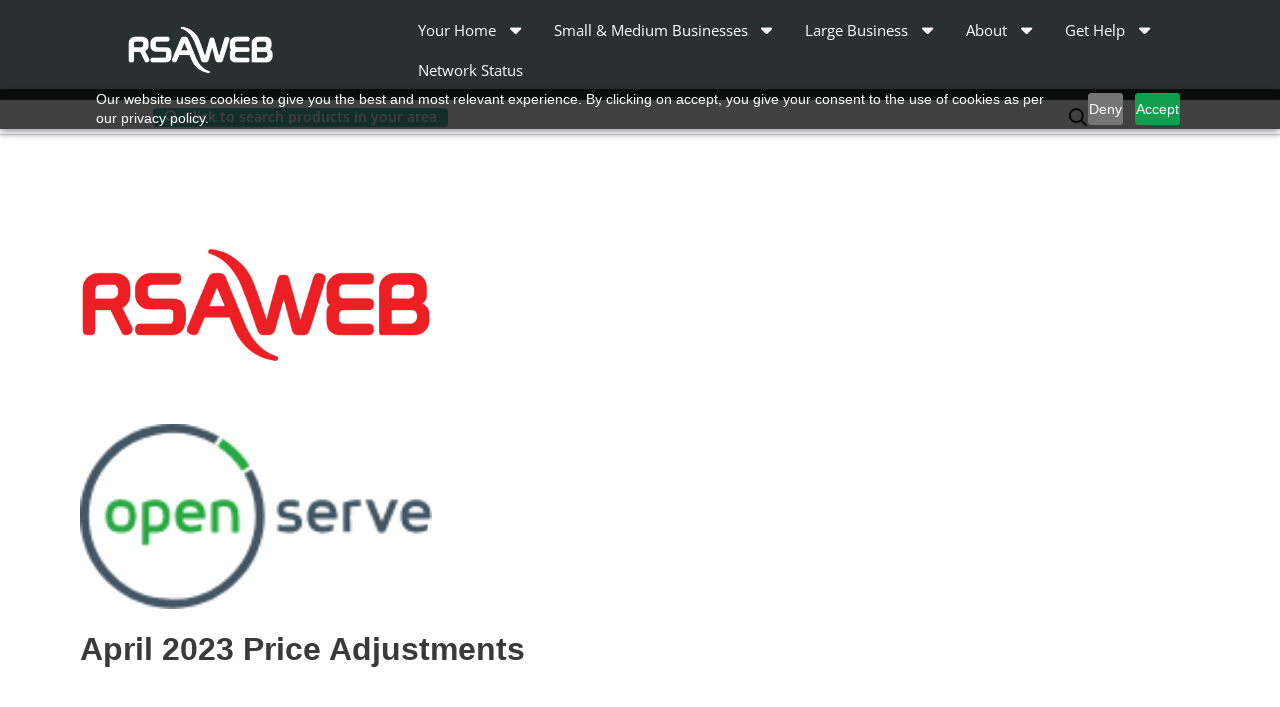

--- FILE ---
content_type: text/css
request_url: https://shop.rsaweb.co.za/wp-content/themes/rsaweb-astra-child/style.css?ver=1.0.0
body_size: -447
content:
/**
Theme Name: RSAWEB Astra Child
Author: RSAWEB
Author URI: htttps://www.rsaweb.co.za
Description: RSAWEB Astra child theme for RSAWEB Shop
Version: 1.0.0
License: GNU General Public License v2 or later
License URI: http://www.gnu.org/licenses/gpl-2.0.html
Text Domain: rsaweb-astra-child
Template: astra
*/

--- FILE ---
content_type: text/css
request_url: https://shop.rsaweb.co.za/wp-content/themes/rsaweb-astra-child/assets/css/rsaweb_custom.css?ver=6.8.2
body_size: 9796
content:
@import"https://fonts.googleapis.com/css2?family=Open+Sans:wght@300;400;500;600;700;800&display=swap";@import"https://fonts.googleapis.com/css2?family=Ubuntu:ital,wght@0,300;0,400;0,500;0,700;1,300;1,400;1,500;1,700&display=swap";@font-face{font-family:Signpainter;src:url(../fonts/signpainter.woff2)}.ubuntu{font-family:Ubuntu,Arial,Helvetica,sans-serif !important}.signpainter{font-family:Signpainter,Arial,Helvetica,sans-serif !important}pre.consolepr{background-color:rgba(0,0,0,.9);color:#16db16;font-family:Monaco,Consolas,"Courier New",monospaced;font-size:1rem;padding:1rem;position:relative;z-index:999999999999}body{background-color:#fff !important;font-size:15px !important;line-height:1.2 !important;font-weight:300 !important;font-family:"Open Sans",Helvetica,Arial,sans-serif}#primary{width:100% !important;margin:1rem 0 0 0 !important}.ast-woocommerce-container{padding:0 !important}.rsaweb-btn{padding:1rem 2rem;font-size:1.3rem;text-align:center;display:inline-block;color:#fff;background-color:#707070;line-height:1;border-radius:.25rem;border:solid 1px #707070}.rsaweb-btn:hover{background-color:#54595f;border-color:#707070;color:#fff}.btn-green{background-color:#61ce70;border-color:#61ce70}.rsaweb-errorpages{margin-top:0 !important;padding-top:0 !important}.rsaweb-flex-grid{display:flex;flex-direction:column}@media(min-width: 721px){.rsaweb-flex-grid{flex-direction:row}}.rsaweb-flex-col{flex:1}.img-responsive{width:100%;height:auto}.error_page_text{order:2}.error_page_text h1{color:#6ec1e4;margin-top:2rem;font-size:3rem}.error_page_text h2{color:#2a2e32;margin-top:1rem;margin-bottom:1.5rem;font-size:1.5rem}.error_page_text p{font-size:1rem;color:#2a2e32;margin:0 0 1rem 0}@media(min-width: 721px){.error_page_text{order:1}.error_page_text h1{margin-top:4rem;font-size:3rem}.error_page_text h2{margin-top:1.5rem;margin-bottom:3.5rem;font-size:1.5rem}}@media(min-width: 961px){.error_page_text h1{margin-top:5rem;font-size:3rem}.error_page_text h2{margin-top:2rem;margin-bottom:4rem;font-size:1.5rem}}.error_page_image{order:1;text-align:center;position:relative}.error_page_image .img-responsive{width:80%}@media(min-width: 721px){.error_page_image{order:2}.error_page_image .img-responsive{width:100%}}#playasteroids{position:absolute;left:47%;bottom:0;background-image:url(../img/errors/asteroid_hidden.png);background-size:cover;height:50px;width:50px;transition:all 1s}#playasteroids:hover{background-image:url(../img/errors/asteroid_green.png);cursor:pointer}#playasteroids.starasteroids{background-image:url(../img/errors/star.png);left:80%;top:33%;bottom:auto}#playasteroids.starasteroids:hover{background-image:url(../img/errors/star_hover.png);cursor:pointer}#asteroidswindow{position:fixed;top:0;bottom:0;left:0;right:0;z-index:999999;background-color:#000;display:none}#closeasteroids{border:solid 1px #fff;border-radius:50%;width:2rem;height:2rem;font-size:1rem;text-align:center;color:#fff;position:absolute;top:5px;right:10px}#closeasteroids:hover{cursor:pointer;background-color:#fff;color:#000}.rsaweb-button-info{font-weight:400;font-size:.9rem;color:#707070;background-color:rgba(0,0,0,0);border:none;padding:0 0 .1rem 0;margin-top:1rem;display:block;white-space:nowrap;text-decoration:underline}.rsaweb-button-info:hover{color:#54595f !important;background-color:rgba(0,0,0,0) !important;text-decoration:underline}.rsaweb-button-info:after{font:var(--fa-font-solid);content:" ";display:inline}.rsaweb-button-info.flippedchevron:after{font:var(--fa-font-solid);content:" ";display:inline-block}.rsaweb-button-info:hover{background-color:#54595f;color:#fff}.rsaweb-button-info-light{padding:.4rem .8rem;border-radius:.2rem;border:solid 1px #82929b;color:#82929b;background-color:rgba(0,0,0,0);font-weight:400;font-size:.9rem}.rsaweb-button-info-light:hover{border-color:#82929b;background-color:#82929b;color:#fff}#rsaweb_shop_search_modal{background-color:#fff;border:solid 1px #ccc;padding:1rem;text-align:center;margin-top:30vh;margin-left:10px;margin-right:10px;width:auto;box-shadow:0px 0px 8px 0px rgba(0,0,0,.5);cursor:default}@media(min-width: 576px){#rsaweb_shop_search_modal{padding:1rem;width:400px;margin-left:auto;margin-right:auto}}@media(min-width: 768px){#rsaweb_shop_search_modal{padding:1.3rem;width:480px}}@media(min-width: 992px){#rsaweb_shop_search_modal{padding:1.5rem;width:520px}}@media(min-width: 1200px){#rsaweb_shop_search_modal{padding:2rem;width:600px}}.rsaweb_shop_search_form{margin:0;position:relative}#rsaweb_shop_search_submit{margin:0 !important;background-color:#ea2732;border-color:#ea2732;color:#fff;font-size:1rem !important}#rsaweb_shop_search_submit:hover{background-color:#8c171d}#rsaweb_shop_search_submit:disabled{background-color:#f59398;cursor:default}.rsaweb_info_circle{color:#4db5ac}.rsaweb_info_circle:hover{color:#2e6e69;cursor:pointer}h3.rsaweb-no-results{font-size:1.9rem;margin-bottom:3rem}ol.rsaweb_terms_ol{counter-reset:levelone;margin:0}ol.rsaweb_terms_ol li{counter-increment:levelone;padding-left:1rem}ol.rsaweb_terms_ol li::marker{content:counter(levelone)}ol.rsaweb_terms_ol li ol{counter-reset:leveltwo;margin:.5rem 0 .5rem 1.5rem}ol.rsaweb_terms_ol li ol li{counter-increment:leveltwo;padding-left:1.5rem}ol.rsaweb_terms_ol li ol li::marker{content:counter(levelone) "." counter(leveltwo)}ol.rsaweb_terms_ol li ol li ol{counter-reset:levelthree;margin:.5rem 0 .5rem 2rem}ol.rsaweb_terms_ol li ol li ol li{counter-increment:levelthree;padding-left:2rem}ol.rsaweb_terms_ol li ol li ol li::marker{content:counter(levelone) "." counter(leveltwo) "." counter(levelthree)}ol.rsaweb_terms_ol li ol li ol li ol{counter-reset:levelfour;margin:.5rem 0 .5rem 2rem}ol.rsaweb_terms_ol li ol li ol li ol li{counter-increment:levelfour;padding-left:2rem}ol.rsaweb_terms_ol li ol li ol li ol li::marker{content:counter(levelone) "." counter(leveltwo) "." counter(levelthree) "." counter(levelfour)}ol.rsaweb_terms_ol li ol li ol li ol li ol{counter-reset:levelfive;margin:.5rem 0 .5rem 2rem}ol.rsaweb_terms_ol li ol li ol li ol li ol li{counter-increment:levelfive;padding-left:2rem}ol.rsaweb_terms_ol li ol li ol li ol li ol li::marker{content:counter(levelone) "." counter(leveltwo) "." counter(levelthree) "." counter(levelfour) "." counter(levelfive)}ol.rsaweb_terms_ol li ol li ol li ol li ol li ol{counter-reset:levelsix;margin:.5rem 0 .5rem 2rem}ol.rsaweb_terms_ol li ol li ol li ol li ol li ol li{counter-increment:levelsix;padding-left:2rem}ol.rsaweb_terms_ol li ol li ol li ol li ol li ol li::marker{content:counter(levelone) "." counter(leveltwo) "." counter(levelthree) "." counter(levelfour) "." counter(levelfive) "." counter(levelsix)}ol.rsaweb_terms_ol li ol li ol li ol li ol li ol li ol{counter-reset:levelseven;margin:.5rem 0 .5rem 2rem}ol.rsaweb_terms_ol li ol li ol li ol li ol li ol li ol li{counter-increment:levelseven;padding-left:2rem}ol.rsaweb_terms_ol li ol li ol li ol li ol li ol li ol li::marker{content:counter(levelone) "." counter(leveltwo) "." counter(levelthree) "." counter(levelfour) "." counter(levelfive) "." counter(levelsix) "." counter(levelseven)}.ast-single-post .entry-title,.page-title{font-size:2rem !important;margin-top:1rem}.rsaweb_notification{display:flex;background-color:#666;padding:.5rem;margin:1rem 0;gap:.5rem;align-items:start}.rsaweb_notification.teal{border:2px solid #ea2732;background-color:#fff}.rsaweb_notification.danger{background-color:#fff;border:solid 2px #ea2732;color:#ea2732}.rsaweb_notification.danger .rsaweb_notification_message,.rsaweb_notification.danger .rsaweb_notification_icon{color:#ea2732 !important}.rsaweb_notification .rsaweb_notification_icon{flex:0 1 0;font-size:1.5rem;color:#ea2732}.rsaweb_notification .rsaweb_notification_message{flex:1 0 0;font-size:.8rem;font-weight:600;color:#ea2732}.rsaweb_notification .rsaweb_notification_message .opp_button_centerer{text-align:center}.rsaweb_notification .rsaweb_notification_message button{float:none !important;padding:.7rem 1.5rem;margin:1rem .5rem 0 .5rem;display:inline-block}.rsaweb_product_price{padding:.5rem 1rem 0rem !important;color:#61ce70;font-weight:400;font-size:1.5rem;line-height:1}.rsaweb_discount_lozenges{position:absolute;top:0;left:0;padding:.5rem .5rem 0 .5rem;z-index:999}.rsaweb-wrappedlink{cursor:pointer;display:flex;flex-direction:column;height:480px}.rsaweb_product_list:nth-child(n+9){display:none}#vumareach_full_bg{width:100%;padding:9rem;background-image:url(../img/vumareach_banner_background.png);background-position:center center;background-repeat:no-repeat;background-size:cover;background-color:#eee}#vumareach_full_bg #vumareach_input_wrapper{max-width:1200px;margin:0 auto}#vumareach_full_bg .rsaweb_button_group{display:flex;position:relative;margin-top:auto;width:50%}span.ast-icon.icon-arrow{display:none}.package_select_heading{font-size:1.3rem !important;margin:1rem 0 1rem 0;font-weight:600;padding-bottom:.5rem;border-bottom:solid 1px #6ec1e4}.package_select_heading i.fa-credit-card{color:#6ec1e4}.package_buttons{border:1px solid #0170b9 !important;margin-right:1.5rem;padding:.7rem 2rem;font-weight:700;border-radius:.4rem}.package_buttons:hover{background:#0170b9 !important;color:#fff;border:1px solid #0170b9 !important;margin-right:1.5rem;padding:.7rem 2rem;font-weight:700;border-radius:.4rem}.vumareach_package_selected{background:#0170b9 !important;color:#fff}.package_select{margin-bottom:2.5rem}.package_select .package_buttons{border:1px solid #0170b9 !important;margin-right:1.5rem;padding:.7rem 2rem;font-weight:700;border-radius:.4rem}.package_select .package_buttons:hover{background:rgba(1,112,185,.2196078431) !important;color:#0170b9;border:1px solid #0170b9 !important;margin-right:1.5rem;padding:.7rem 2rem;font-weight:700;border-radius:.4rem}.package_select .vumareach_package_selected{background:#0170b9 !important;color:#fff}.package_select .vumareach_package_unselected{background:#fff !important;color:#0170b9}.package-information{display:none;padding:0rem 1rem;margin-bottom:1.5rem;width:85%;font-size:10pt}.contact-us-results{width:100%;text-align:center;color:#000;font-weight:400;font-size:1.25rem}.contact-us-results div.columns{float:left;width:33.33%;margin:45px 0px}.contact-us-results div.columns a{color:#4b4b4b;font-weight:500}.contact-us-results div.columns p{text-decoration:underline}.contact-us-results .clearboth{clear:both}.contact-us-results i.fa{font-size:70px;margin-bottom:30px}.contact-us-results i.fa .fa-whatsapp{color:#25d366}.contact-us-results i.fa .fa-phone-square{color:#4b4b4b}.contact-us-results i.fa .fa-commenting-o{color:red}.payment_method_vumatel-payment-gateway{display:block;margin-left:auto;margin-right:auto;width:68%}:root{--easypay-bg-color: #f8f8f8;--easypay-btn-bg-color: #007bff;--easypay-btn-color: #ffffff;--easypay-font-family: Arial, sans-serif;--easypay-text-color: #333333;--easypay-link-color: #007bff}.container{max-width:700px;margin:50px auto;background-color:#fff;padding:0px;border-radius:0px;text-align:center}.easypay-header{margin-bottom:20px}.easypay-header h1{color:var(--easypay-text-color)}.easypay-ref-number{max-width:fit-content;margin-left:auto;margin-right:auto;top:307px;left:712px;background:#0970ba 0% 0% no-repeat padding-box;border:1px solid #0970ba;border-radius:18px;opacity:1}.easypay-ref-number p{padding:15px 30px;text-align:center;font:normal normal bold 14px/22px Open Sans;letter-spacing:0px;color:#fff;opacity:1}.easypay-ref-number strong{top:351px;left:712px;width:497px;height:26px;text-align:center;font:normal normal normal 19px/22px Open Sans;letter-spacing:0px;color:#fff;opacity:1}.easypay-info{margin-top:55px;text-align:center;font:normal normal normal 14px/22px Open Sans;letter-spacing:0px;color:#54595f;opacity:1}.easypay-info a{color:var(--easypay-link-color);text-decoration:none}.easypay-info a:hover{text-decoration:underline}.easypay-btn{color:var(--easypay-btn-color);padding:10px 20px;text-decoration:none;border-radius:7px;font-size:16px;margin:10px 0;background:#0970ba 0% 0% no-repeat padding-box;display:block}.easypay-apps img{width:150px;margin:10px}.easypay-columns{margin-top:70px;justify-content:space-between;align-items:flex-start;gap:10px;display:flex;flex-wrap:wrap}@media(max-width: 560px){.easypay-column{width:100%;margin-bottom:29px}.easypay-column img{margin-bottom:10px}}.easypay-column p{text-align:center;font:normal normal bold 14px/28px Open Sans;letter-spacing:0px;color:#54595f;opacity:1}.subcategory{list-style:none;margin:0px}.subcategory .subcategory-title{background:#293030;padding:20px 15px;color:#fff}.subcategory .subcategory-title a{color:#fff}.legal-banner{background-image:url(https://shop.rsaweb.co.za/wp-content/uploads/2023/10/Banner-1.png);background-position:center center;background-repeat:no-repeat;background-size:cover;height:170px}.legal-banner img{width:300px;margin:0px auto;padding-top:40px;display:block}.legal-categories{margin-top:40px;display:inline-block;justify-content:space-evenly;width:100%;text-align:center}.legal-categories li.cat-item{display:inline-block;text-align:center;background-color:#293030;padding:20px 50px;margin:0px 15px 35px;border-radius:2rem;width:200px}.legal-categories li.cat-item.current-cat{background-color:#7d3da1}.legal-categories .cat-item ul{display:none}.legal-categories .cat-item a{font-family:"Ubuntu",Sans-serif;font-size:15px;font-weight:600;color:#fff}.legal-category-posts{margin-bottom:20px;padding:5px 20px;border:1px solid #ccc}.term-content{margin:20px 10px}.term-content :hover{cursor:pointer}.term-content .title i.fas{margin-right:5px}.term-content .term-body{display:none;padding:20px 0px;border-bottom:5px solid #eee}.ast-right-sidebar #primary{padding-right:0px;border:0px !important}.easypay-label{padding:0px;margin:0px}.price_block{text-align:center;margin-top:1rem;height:5rem}#mega-menu-wrap-mainmenu{text-align:center !important}@media(min-width: 768px){#mega-menu-mainmenu{display:inline-block !important}}#outerheader.sticky{position:fixed !important;top:0;left:0;right:0;z-index:9999}body.admin-bar #outerheader{top:32px}#content{margin-top:89px}.menu-item-type-domain-register{display:none}.rsaweb_shop_header_wrap{background-color:#fff;border-bottom:solid 1px #c1c9cd;box-shadow:0px 0px 5px 0px rgba(0,0,0,.25)}.rsaweb_shop_header{padding:.5rem 20px;display:flex;justify-content:flex-end;max-width:1014px;margin:0 auto}.rsaweb_header_block{color:#2a2e32;padding-left:1rem;font-size:.9rem;font-weight:600}.rsaweb_header_block i{font-size:1.2rem;color:#000}.rsaweb_header_block a{color:#2a2e32}.rsaweb_header_block a:hover{color:var(--ast-global-color-0)}.rsaweb_header_location{margin-right:auto;padding-left:0;color:#fff;background-color:#4db5ac;border-radius:.25rem;padding:.2rem .7rem;font-size:.9rem;line-height:1;border:none !important}.rsaweb_header_location:hover{color:#fff;background-color:#2e6e69}.rsaweb_header_location i{font-size:.9rem;color:#fff}.rsaweb_header_location_icon{color:#4db5ac;font-size:1.2rem;display:inline-block;margin-right:.25rem}.rsaweb_fullwidth{max-width:100% !important;margin:0 !important;padding:0 !important;display:block !important}.rsaweb_product_logo_img.lightstruck{height:60% !important;margin-top:.5rem}.rsaweb_product_logo_img.vumatel{height:50% !important;margin-top:.5rem}.rsaweb_product_logo_img.thinkspeed{height:90% !important;margin-top:.1rem}.rsaweb_product_logo_img.evotel{height:80% !important;margin-top:.2rem}.rsaweb_product_logo_img.linkafrica{height:70% !important;margin-top:.3rem}.rsaweb_product_logo_img.mfn,.rsaweb_product_logo_img.mfnnova{height:90% !important;margin-top:.1rem}.discount_price_location{margin:0 0 .3rem 0;color:#666;font-weight:700}.discount_price_description{margin:0 0 .5rem 0}.discount_price_lozenge{background-color:rgba(235,235,235,.8);padding:.2rem .7rem;color:#000;font-size:.7rem;font-weight:700;display:inline-block;width:auto;border-radius:1rem;margin:.25rem .25rem 0 0}.rsaweb_discount_lozenges{padding:.5rem .5rem 0 .5rem;z-index:999;height:16%}.wt-related-products .rsaweb_discount_lozenges{display:none}.overlay_image{position:absolute;top:0;left:0;padding:.5rem .5rem 0 .5rem;z-index:999;max-height:100%}.price_block{margin:0 0 1rem 0}.coupon_price{font-size:1.3rem;font-weight:700;margin:0}.regular_price{font-size:1.3rem;font-weight:700;margin:0}.thereafter_price{line-height:1;font-size:1rem;font-weight:700;margin:.3rem 0 0 0}.signup_price{color:#666;font-size:1rem;font-weight:700;margin:0}.fibre_preorder_block{background-color:#20a5da;margin-bottom:1rem;border-radius:.25rem}.fibre_coming_soon{color:#fff;text-align:center;font-size:1rem;font-weight:400;padding:.3rem;border-bottom:solid 1px rgba(255,255,255,.3);line-height:1}.coming_soon_location{font-weight:700}.fibre_preorder{color:#fff;text-align:center;font-size:1.25rem;font-weight:700;text-transform:uppercase;padding:.3rem;line-height:1}.rsaweb-product-image{position:relative;margin-bottom:1.5rem}.rsaweb-product-summary .price_block{text-align:left;color:#61ce70}.rsaweb-bundled-product{display:flex;gap:1rem;margin-top:1rem}.rsaweb-bundled-image{flex:0 1 15%}.rsaweb-bundled-image-wrap{display:flex;justify-content:center;align-items:center;aspect-ratio:16/9;overflow:hidden}.rsaweb-bundled-image-wrap img{object-fit:cover;margin:0 !important}.rsaweb-bundled-summary{flex:auto}.rsaweb-bundled-price{flex:1;text-align:right}.rsaweb-bundled-price .price_block{margin:0;text-align:right;color:#61ce70}.rsaweb-bundled-price .price_block .price{color:#61ce70 !important}.rsaweb-bundled-price .price_block .included_price{font-size:1.3rem;font-weight:700;margin:0;color:#82929b}.rsaweb-bundled-addtocart{display:inline-block;margin-top:1rem;white-space:nowrap}.rsaweb-bundled-addtocart .bundled_qty{display:inline-block;width:50px;padding:7px;margin-right:.5rem}.rsaweb-bundled-description{margin:.25rem 0 0 0;padding:1rem;background-color:#fff;border:solid 1px #6ec1e4;display:none}@media(min-width: 721px){.rsaweb-product-container{display:flex;gap:2rem}}.rsaweb-product-leftcol{flex:2}.rsaweb-product-rightcol{flex:3}.rsaweb-product-title{margin-bottom:1rem;font-size:2.5rem}@media(min-width: 721px){.rsaweb-product-title.visible-mobile{display:none}.rsaweb-product-title.visible-desktop{display:block}}@media(max-width: 720px){.rsaweb-product-title{font-size:2rem}.rsaweb-product-title.visible-mobile{display:block}.rsaweb-product-title.visible-desktop{display:none}}.rsaweb-bundled-title{font-size:1.3rem;margin:0 0 .5rem 0}.rsaweb-product-category-title{font-size:1.5rem !important;margin:1rem 0 0 0;font-weight:600;padding-bottom:.5rem;border-bottom:solid 1px #6ec1e4}.rsaweb-product-termscol{max-width:600px;margin-left:auto;margin-right:auto;margin-top:2rem}@media(min-width: 961px){.rsaweb-product-termscol{max-width:800px}}#legalterms{display:block;margin:1rem auto}#termswrapper{display:none}.rsaweb_term{margin-bottom:1rem}.rsaweb_bundle_category{margin-bottom:2rem}.rsaweb_filters_wrapper{border:solid 1px #c1c9cd;padding:.3rem}.rsaweb_current_filters{cursor:pointer}.rsaweb_filters_title{display:inline-block;font-size:1rem;font-weight:600;color:#2a2e32}.rsaweb_filters_body{display:inline-block;margin-left:1rem;font-size:1rem;color:#2a2e32}.rsaweb_filters_button{display:inline-block;margin-right:1rem;border:none !important;background-color:rgba(0,0,0,0) !important;font-size:1.2rem;padding:.25rem !important;color:#2a2e32 !important}.rsaweb_filter{text-align:center}.rsaweb_filter_button{display:inline-block;border:solid 2px rgba(0,0,0,0);border-radius:.3rem;background-color:#f8f8f8;height:2.5rem;width:6rem;text-align:center;list-style:none;margin:0 .5rem .5rem .5rem;padding:.25rem 1rem}.rsaweb_filter_button:hover{background-color:#f1f1f1;cursor:pointer}.rsaweb_filter_button.filter_prepaid{background-color:#95d3ce}.rsaweb_filter_button.filter_prepaid:hover{background-color:#4db5ac}.rsaweb_filter_button.filter_monthly{background-color:#f59398}.rsaweb_filter_button.filter_monthly:hover{background-color:#ea2732}.rsaweb_filter_img{display:inline-block;vertical-align:middle;height:auto !important;max-width:100% !important}.rsaweb_filter_text{font-size:1rem;font-weight:700;line-height:1.7}.rsaweb_vertical_aligner{height:100%;width:0;vertical-align:middle;display:inline-block}#rsaweb_filter_mask{position:absolute;top:0;right:0;bottom:0;left:0;background-color:#fff;z-index:9999}.rsaweb_speed_slider_wrapper,.rsaweb_price_slider_wrapper{display:flex;margin-bottom:1rem}@media(min-width: 961px){.rsaweb_speed_slider_wrapper,.rsaweb_price_slider_wrapper{width:50%;margin:0 auto 1rem auto}}.rsaweb_slider_flex{flex:1;margin-top:.35rem}.rsaweb_slider_box{display:inline-block;width:auto;padding:.2rem .5rem;font-weight:700;font-size:.8rem;border:solid 1px #82929b;border-radius:.1rem;margin:0 1rem;line-height:1}.ui-slider{border:solid 1px #c1c9cd;background-color:rgba(0,0,0,0);border-radius:.1rem}.ui-slider-handle{border-radius:.1rem;background-color:#fff;border:solid 1px #82929b}.ui-slider-range{background-color:#c1c9cd}.rsaweb_show_more_products_wrapper{margin:.5rem 0;text-align:center}.rsaweb_show_more_products{background-color:#82929b !important;padding:.5rem 1rem !important}.rsaweb_show_more_products:hover{background-color:#707070 !important}.rsaweb_category_note{font-size:.85rem;color:#2a2e32;padding:.5rem;background-color:#f1f3f4}.rsaweb_category_note p{margin-bottom:.85rem !important}.rsaweb_category_note p:last-child{margin-bottom:0 !important}.ast-container{padding-top:1.5em}.ast-container .products ul,.ast-container ul.products{position:relative;margin:0 -20px;padding:10px 0;list-style:none outside;clear:both;display:grid;gap:1rem;grid-auto-flow:column;grid-template-columns:1fr !important;scroll-snap-type:x mandatory;overscroll-behavior-x:contain;overflow-x:auto;overflow-y:visible}@media(max-width: 720px){.ast-container .products ul:before,.ast-container ul.products:before{content:"";position:sticky;top:-8px;bottom:-8px;left:0px;width:30px;backdrop-filter:blur(5px) grayscale(60%);z-index:9}.ast-container .products ul:after,.ast-container ul.products:after{content:"";position:sticky;top:-8px;bottom:-8px;right:0px;height:100%;width:30px;backdrop-filter:blur(5px) grayscale(60%);z-index:9}}@media(min-width: 721px){.ast-container .products ul,.ast-container ul.products{margin:0 0 0 0;grid-auto-flow:dense;scroll-snap-type:none;overflow-x:visible;grid-template-columns:repeat(3, minmax(0, 1fr)) !important}}@media(min-width: 961px){.ast-container .products ul,.ast-container ul.products{grid-template-columns:repeat(4, minmax(0, 1fr)) !important}}#customer_details .col-1{position:relative}#declickifier{z-index:9;position:absolute;top:0;right:0;bottom:0;left:0;background-color:rgba(0,0,0,0)}.woocommerce-checkout{margin-top:120px}.woocommerce-input-wrapper input[type=radio],.woocommerce-input-wrapper input[type=checkbox]{width:1rem !important;height:1rem !important;font-size:1rem !important}.rsaweb_product_list{position:relative;background-color:#fff;box-shadow:0px 0px 3px 1px rgba(0,0,0,.2);scroll-snap-align:center;scroll-snap-stop:always;width:calc(100vw - 161px) !important}@media(min-width: 721px){.rsaweb_product_list{width:auto !important;display:list-item;margin:0 0 1.1rem 0}.rsaweb_product_list:hover,.rsaweb_product_list:focus-within{box-shadow:0px 0px 8px 3px rgba(0,0,0,.3);transform:scale(1.01);transition:all .2s}}.geosearch_related_products{margin:2rem 0 1rem 0;padding:1rem;background-color:#f3f3f3}.rsaweb-wrappedlink{cursor:pointer;display:flex;flex-direction:column}.rsaweb_product_img_wrapper{display:flex;width:100%;overflow:hidden;justify-content:center;align-items:center;aspect-ratio:16/9;position:relative}.rsaweb_product_img_wrapper img{object-fit:cover;margin:0 !important}.rsaweb_product_img_wrapper .overlay_image{position:absolute;z-index:0}.rsaweb_product_title{font-family:"Open Sans";font-size:.938rem !important;text-align:center;font-weight:700;margin:.5rem 0 0 0 !important;padding:0 1rem !important;height:3rem}.rsaweb_product_logo{margin-top:.5rem;height:2.5rem;text-align:center}.rsaweb_product_logo img{width:auto;height:100%}.rsaweb_product_categories{font-size:1rem !important;text-align:center;margin:.5rem 0 0 0 !important;padding:0 1rem !important}.rsaweb_product_dividerline{height:1px;background-color:#eee;border:none;margin:1rem 0}.rsaweb-product-description>ul{margin:0 0 1.5em 1em}.rsaweb-product-description h5{margin-bottom:1rem;font-weight:700;font-size:1.2rem}.rsaweb-product-description li{margin-bottom:.5rem}.rsaweb_product_excerpt{padding:0 1rem !important;color:#000;flex-grow:1}.rsaweb_product_excerpt p{margin:0 0 .5rem 0}.rsaweb_product_price{padding:.5rem 1rem 0rem !important;color:#61ce70;font-weight:400;font-size:1.5rem;line-height:1}.rsaweb_subscription_info{font-size:1rem;display:inline;line-height:1}.rsaweb_signup_price{font-size:1rem;display:block;line-height:1;margin-top:.3rem}.rsaweb_subscription_info_block{display:block}.price_block{text-align:center;margin-top:1rem;height:5rem}.price_block .rsaweb_strikethrough_price{text-decoration:line-through;color:#afe6b6}.rsaweb_geolocation_availability{background-color:#707070;color:#fff;text-align:center;font-size:.9rem;padding:.4rem .8rem;border-radius:0px;margin:1rem -1rem -0.5rem -1rem;position:absolute;bottom:7px;width:100%}.rsaweb_geolocation_availability.available_everywhere{background-color:#4db5ac}.rsaweb_geolocation_availability.available{background-color:#4db5ac}.rsaweb_geolocation_availability.planned{background-color:#4db5ac}.rsaweb_geolocation_availability.pending{background-color:#4db5ac}.rsaweb_geolocation_availability.not_available{background-color:#82929b}.rsaweb_geolocation_availability.not_available:hover{background-color:#54595f}.rsaweb_geolocation_availability.check_availability{background-color:#6ec1e4;z-index:999}.rsaweb_geolocation_availability.check_availability:hover{background-color:#2597c7}.not_available_button{background-color:#82929b !important}.not_available_button:hover{background-color:#54595f !important}.rsaweb_geolocation_availability_name{font-weight:700}.rsaweb_sale_lozenge{color:#fff;background-color:#61ce70;border:solid 2px #fff;width:50px;height:50px;border-radius:25px;position:absolute;z-index:9;top:.5rem;left:.5rem;font-weight:700;text-transform:uppercase;text-align:center;line-height:45px}.rsaweb_category_heading{font-size:2rem;font-weight:700;padding-bottom:.15rem;margin:2rem 0 .5rem 0 !important;border-bottom:solid 1px #6ec1e4}.woocommerce-product-details__short-description p{text-align:left !important;margin:0 0 .5rem 0}.bundled_product_optional_checkbox{position:relative;display:inline-block}.bundled_product_checkbox_button{position:relative;display:inline-block;padding:.5rem 2rem .5rem 1rem;background-color:#54595f;border-radius:.2rem;color:#fff;font-weight:700}.bundled_product_checkbox_button:hover{cursor:pointer;background-color:#2a2e32}.bundled_product_button_out_of_stock{background:#c7c7c7;color:#fff;padding:.4rem 1rem .6rem 1rem;cursor:not-allowed;position:relative;display:inline-block;border-radius:.2rem;font-weight:700}.bundled_product_checkbox{position:absolute;top:.7rem;right:.5rem;z-index:9}.bundled_product_checkbox:checked~.bundled_product_checkbox_button{background-color:var(--ast-global-color-0);color:rgba(255,255,255,.5)}.bundled_product_checkbox:checked~.bundled_product_checkbox_button:hover{background-color:var(--ast-global-color-0);color:#fff}.rsaweb-sub-bundle{display:none}.rsaweb-product-cart-form{margin:1rem 0 0 0 !important}.single_add_to_cart_button{border-radius:.25rem !important;padding:.5rem 1rem !important;margin:1.5rem 0 !important}.reset_bundled_variations_fixed{display:none !important}table.variations{border:none !important}.rsaweb-cart-totals-wrapper{float:right;border:none !important;padding:0 !important}@media(min-width: 721px){.rsaweb-cart-totals-wrapper{width:48%}}.rsaweb-cart-totals-table{border:solid 1px #f1f3f4 !important;padding:0 .5rem !important;margin:0 !important}.rsaweb-cart-totals-table td{border:none;border-collapse:collapse}.rsaweb-cart-totals-body td{border-top:none !important;border-bottom:solid 1px #f1f3f4 !important;vertical-align:top}.rsaweb-cart-totals-total td{font-weight:700;vertical-align:top;border-top:solid 1px #54595f !important}.rsaweb-cart-totals-total.rsaweb_paid td{border-top:solid 2px #61ce70 !important}.rsaweb-cart-totals-total.rsaweb_paid td.rsaweb-subtotal-amount{color:#61ce70}.rsaweb-cart-totals-total.rsaweb_pending td{border-top:solid 2px #54595f !important}.rsaweb-cart-totals-total.rsaweb_pending td.rsaweb-subtotal-amount{color:#000}.rsaweb_paid_heading{color:#61ce70}.rsaweb_pending_heading{color:#54595f}.rsaweb_pending_heading{color:#54595f}.rsaweb-subtotal-amount{text-align:right;font-weight:500}.rsaweb-exclvat{font-size:.8rem;font-weight:400}.single_add_to_cart_button{margin:0 !important;padding:10px 20px !important}.rsaweb_product_meta{position:absolute;top:30%;right:0;bottom:0;left:0;z-index:99}.rsaweb_product_meta_text{position:absolute;right:0;bottom:.5rem;left:0;height:auto;z-index:999;text-align:center}.rsaweb_meta_span{color:#fff;font-weight:700;font-size:1.2rem;display:inline-block;margin:0}.rsaweb_meta_span:first-child{margin-right:.5rem}.rsaweb_meta_span:last-child{margin-left:.5rem}.rsaweb_meta_span i{display:inline-block;margin-right:.4rem}@media(min-width: 721px){.rsaweb_meta_span{font-size:1.2rem}.rsaweb_meta_span:first-child{margin-right:.5rem}.rsaweb_meta_span:last-child{margin-left:.5rem}}@media(min-width: 961px){.rsaweb_meta_span{font-size:1.1rem}.rsaweb_meta_span:first-child{margin-right:.5rem}.rsaweb_meta_span:last-child{margin-left:.5rem}}@media(min-width: 1141px){.rsaweb_meta_span{font-size:1.2rem}.rsaweb_meta_span:first-child{margin-right:.5rem}.rsaweb_meta_span:last-child{margin-left:.5rem}}.rsaweb_product_heading_logo{margin-top:1rem;margin-bottom:1rem;height:3rem;text-align:center}.rsaweb_product_heading_logo img{width:auto;height:100%}.rsaweb_price_smalltext{font-size:.8rem;color:#707070}.rsaweb-subscription-disclaimer{font-size:.8rem;color:#fff;margin:.5rem 0 0 0 !important}#order_review_heading{font-size:1.7rem !important;font-weight:300;padding:.5rem 0 1rem 2rem !important}.rsaweb-cart-totals-column{margin-bottom:1rem}.rsaweb-cart-totals-column h3{font-size:1.4rem;font-weight:300;color:#fff;margin:0}.rsaweb-cart-totals-column h4{font-size:1rem;font-weight:600;margin:0}.rsaweb-cart-totals-header{background-color:#2a2e32;padding:.5rem;margin:0}.rsaweb-cart-totals-subheader{background-color:#f1f3f4;padding:.5rem}.rsaweb_clear_notes{clear:both;margin-bottom:1rem}.woocommerce-billing-fields{display:none}.woocommerce-billing-fields h3:first-child{padding-top:0 !important;margin-top:0 !important}.woocommerce-shipping-fields{display:none}#checkout_install_fields{display:none}#checkout_bank_fields{display:none}#checkout_porting_fields{display:none}.rsaweb_checkout_login_form{display:block;border:solid 1px #6ec1e4;padding:1rem;text-align:center;margin-bottom:1rem}.rsaweb-login-form-inlinerow{display:inline-block;margin:0 .5rem}.rsaweb_geo_notification{border:solid 1px #707070;padding:.7rem;color:#2a2e32;text-align:center}.rsaweb_geo_notification.available{border-color:#4db5ac;color:#2e6e69}.rsaweb_geo_notification.pending{border-color:#4db5ac;color:#2e6e69}.rsaweb_geo_notification.planned{border-color:#4db5ac;color:#2e6e69}.rsaweb_geo_notification.check_availability{border-color:#6ec1e4;color:#2597c7}.rsaweb_geo_notification.not_available{border-color:#707070;color:#54595f}.rsaweb_geo_notification.notification_bumper{margin:1rem 0}.geo_notification_button{padding:.5rem 1rem !important;display:inline-block !important;margin-left:1rem !important}h3.rsaweb-bundled-header{font-size:1.1rem;font-weight:600;padding-bottom:.25rem;border-bottom:dashed 1px #6ec1e4;margin:.75rem 0}#order_review_heading{padding:0 !important;border:none !important;margin-bottom:1rem !important}.woocommerce-checkout-review-order{border:none !important;padding:0 !important}.rsaweb_checkout_multistep_wrapper{text-align:right;margin-top:1rem;clear:both}.rsaweb_checkout_login_button,.rsaweb_prev_step,.rsaweb_next_step,.rsaweb_confirm_order_button,.rsaweb_proceed_to_payment{margin-left:.5rem !important;margin-bottom:.5rem !important;padding:1rem !important}.rsaweb_next_step{background-color:#6ec1e4 !important}.rsaweb_next_step:hover{background-color:#2597c7 !important}.rsaweb_prev_step{background-color:#82929b !important}.rsaweb_prev_step:hover{background-color:#707070 !important}#rsaweb_terms_modal,.rsaweb_modal{max-width:400px;margin-left:auto;margin-right:auto;margin-top:15vh;background-color:#fff;border:solid 1px #ccc;padding:1rem;text-align:center;box-shadow:0px 0px 8px 0px rgba(0,0,0,.5);cursor:default}#rsaweb_terms_modal h3,.rsaweb_modal h3{margin-bottom:1rem}#rsaweb_terms_modal h5,.rsaweb_modal h5{margin-top:1rem;font-size:1rem;font-weight:600}#rsaweb_terms_modal .button,.rsaweb_modal .button{margin:1rem .5rem 0 .5rem}#rsaweb_terms_modal{position:fixed;top:0vh;left:calc(50% - 200px);height:80vh;width:400px;margin-top:10vh}@media(max-width: 400px){#rsaweb_terms_modal{left:0px;width:100%}}#rsaweb_terms_modal_orig{display:none}#popuptermswrapper{height:calc(100% - 90px);position:absolute;overflow-y:scroll;text-align:left;width:calc(100% - 2rem)}.terms_modal_close_button{position:absolute !important;bottom:1rem;right:1rem;background-color:#c1c9cd !important}.terms_modal_close_button:hover{background-color:#82929b !important}.modal_close_button{background-color:#c1c9cd}.modal_close_button.alt{background-color:var(--ast-global-color-0)}.modal_close_button.alt:hover{background-color:var(--ast-global-color-1)}.modal_close_button:hover{background-color:#82929b}.rsaweb_otp_options{border:none}.rsaweb_otp_options td{border:none;vertical-align:middle;padding:.2rem .4rem .2rem 0;text-align:left;font-weight:700}.rsaweb_otp_options td.rsaweb_fullwidthtd{width:100%}.rsaweb_otp_input{height:1.8rem;padding:.4rem;width:100%;display:inline-block;margin:0;border-radius:0;border:solid 1px #82929b;text-align:left;font-weight:400}.rsaweb_otp_inputish{text-align:left;font-weight:400;font-family:Monaco,Consolas,"Courier New",monospaced;padding-left:1rem}#rsaweb_otp{height:2.8rem;font-size:2rem;letter-spacing:.5rem;text-align:center;font-family:Monaco,Consolas,"Courier New",monospaced;color:#000}#rsaweb_resend_otp{display:block;margin:1rem 0 0 0 !important;font-size:.85rem}#rsaweb-submit-otp:disabled{padding:1rem !important;background-color:#b3d4ea}.rsaweb_checkout_login_wrapper{margin-bottom:1.5rem}.rsaweb_experiences_ul,.ast-container .products ul.rsaweb_experiences_ul{text-align:center;margin:0 !important;padding:0;display:block;grid-template-columns:auto !important;overflow:visible}.rsaweb_experience_number{border:solid 2px #fff;border-radius:8px;min-width:16px;height:16px;font-size:8px;text-align:center;line-height:4px;color:#fff;background-color:#333;position:absolute;right:-8px;top:-4px;font-weight:600;padding:4px 2px}.rsaweb_experience_number:hover{color:#4db5ac}.rsaweb_experience_li{display:inline-block;margin:0 .5rem;font-size:1.2rem;color:#2a2e32;position:relative}.rsaweb_experience_li:hover{color:#4db5ac}.rsaweb_experience_li:hover .rsaweb_experience_number{background-color:#4db5ac;color:#fff}.rsaweb_excellent{color:#9b4895}.rsaweb_verygood{color:#d35092}.rsaweb_good{color:#d37a53}.rsaweb_acceptable{color:#ebad48}.rsaweb_experiences_filter .rsaweb_experience_li{font-size:2rem;cursor:pointer}.rsaweb_experiences_filter .rsaweb_experience_li.rsaweb_filtered{color:#4db5ac}.rsaweb_filter_dot{display:inline-block;margin:0 1rem;vertical-align:middle}.form-row.woocommerce-validated input.input-text,.form-row.woocommerce-validated select{border-color:#ddd !important}#cart_affiliate_code_field{margin:0 !important}.rsaweb_affiliate_confirm{font-size:1rem !important;font-weight:700;margin:0 !important}.rsaweb_sanlam_confirm{font-size:1rem !important;font-weight:700;margin:0 !important;display:inline-block;color:#0082ca !important}#rsaweb_savings_wrapper{margin-top:1rem;background-color:#f1f3f4;border-top:solid 3px #61ce70;padding:.5rem}#rsaweb_savings_wrapper h4{margin-bottom:1rem}#rsaweb_savings_wrapper li{color:#61ce70;font-weight:500}.woocommerce-cart-form .button{white-space:nowrap}.button:disabled{background-color:#999 !important}.button:disabled:hover{background-color:#999 !important}form.cart{padding-bottom:1rem}#bank_name{height:42px}#rsaweb_display_terms{display:inline-block;background-color:#6ec1e4;padding:0px 10px 1px 10px;border-radius:5px;color:#fff;font-weight:500}#rsaweb_display_terms:hover{background-color:#2597c7}.rsaweb_upload_preview{display:block;margin-top:.5rem;text-align:center;font-size:2rem}.rsaweb_upload_preview img{width:100%;height:auto}.alert{background-color:#ffc107;text-align:center;color:#fff;padding:.3rem;font-size:.8rem;margin-top:.2rem;font-weight:500}.alert a{color:#fff;text-decoration:underline}.alert a:hover{color:#fff}.alert ul{margin:0 0 0 1.5rem}.error,.rsaweb_upload_error{border:1px solid #dc3545;background-color:rgba(0,0,0,0);color:#0170b9;padding:.8rem;font-size:.8rem;margin-top:.2rem;border-radius:.4rem}.error a,.rsaweb_upload_error a{color:#fff;text-decoration:underline}.error a:hover,.rsaweb_upload_error a:hover{color:#fff}.rsaweb_upload_success{background-color:#28a745;text-align:center;color:#fff;padding:.3rem;font-size:.8rem}.rsaweb-subtotal-remove .remove{border-radius:.2rem !important}.rsaweb-subtotal-quantity{width:1%}.rsaweb-subtotal-quantity .quantity{display:inline-block}.rsaweb-subtotal-quantity .quantity .qty{width:2.2rem !important;padding:.2rem 0 !important;min-height:auto !important}.rsaweb_coupons_header{font-size:1rem !important;margin:0 0 .2rem 0 !important}.rsaweb_coupon_row{margin:0 0 2rem 0;padding-top:1rem}.rsaweb_cart_row{display:flex;flex-direction:column;gap:1rem}@media(min-width: 961px){.rsaweb_cart_row{flex-direction:row;gap:2rem}}.rsaweb_cart_column{display:flex;flex-direction:column;flex:1 1 0px}#rsaweb_cart_add_sanlam{margin-top:3rem}.rsaweb_button_group{display:flex;position:relative;margin-top:auto}.rsaweb_button_group input{flex-grow:1;border-top-right-radius:0 !important;border-bottom-right-radius:0 !important;border:solid 1px var(--ast-border-color);background:var(--ast-comment-inputs-background);padding:.75rem}.rsaweb_button_group input:focus{border-style:dotted;border-color:var(--ast-global-color-0);background-color:#fff}.rsaweb_button_group select{flex-shrink:1;border-radius:0 !important}.rsaweb_button_group button{flex-shrink:1;padding:13px 10px !important;border-radius:0px !important;font-weight:700}.rsaweb_button_group button.rsaweb_button_red{background-color:#ea2732}.rsaweb_button_group button.rsaweb_button_red:hover{background-color:#8c171d}.get_opp_background{width:100%;padding:2rem;background-image:url(../img/opp_vignette.png);background-position:center center;background-repeat:no-repeat;background-size:100% 100%;background-color:#ea2732;text-align:center;font-size:1.5rem;color:#fff;font-weight:500;line-height:.9}.opp_fancy_text{font-size:3rem}.opp_tiny_text{font-size:.9rem;margin:1.5rem 0 0 0}.get_opp_text{max-width:600px;margin:0 auto}#vumareach_full_bg{width:100%;padding:9rem;background-image:url(../img/vumareach_banner_background.png);background-position:center center;background-repeat:no-repeat;background-size:cover;background-color:#eee}#vumareach_full_bg #vumareach_input_wrapper{max-width:1200px;margin:0 auto}#vumareach_full_bg .rsaweb_button_group{display:flex;position:relative;margin-top:auto;width:50%}span.ast-icon.icon-arrow{display:none}#opp_full_bg{width:100%;padding:5rem;background-image:url(../img/opp_background_faded.png);background-position:center center;background-repeat:no-repeat;background-size:cover;background-color:#eee}#opp_input_wrapper{max-width:1200px;margin:0 auto}.opp_details_header{font-size:1.4rem;padding-bottom:1rem;margin-bottom:2rem;border-bottom:solid 1px #666}#opp_column_or{flex:0 0 0px;padding-top:2.5rem;font-weight:700;font-size:1.25rem}#opp_address_submit:disabled,#opp_address_submit:hover:disabled,.rsaweb_geolocator_submit:disabled,.rsaweb_geolocator_submit:hover:disabled{background-color:#f59398 !important}#vumareach_address_submit:disabled,#vumareach_address_submit:hover:disabled,.rsaweb_geolocator_submit:disabled,.rsaweb_geolocator_submit:hover:disabled{background-color:#f59398 !important}button.rsaweb_geolocator_current_location{margin:0 !important;padding-left:18px !important;padding-right:18px !important;background-color:#707070}button.rsaweb_geolocator_current_location:hover{background-color:#54595f}@media(max-width: 720px){.rsaweb_mobile_block{flex-direction:column}.rsaweb_mobile_block input{height:42px;margin:.25rem 0}.rsaweb_mobile_block select{height:42px;margin:.25rem 0}.rsaweb_mobile_block button{height:42px;margin:.25rem 0}}#rsaweb_woo_form{margin-top:2rem;margin-right:auto;margin-bottom:0;margin-left:auto}@media(min-width: 721px){#rsaweb_woo_form{width:67%}}#rsaweb_update_cart_wrapper{margin-top:.5rem;text-align:right}#rsaweb_empty_cart{margin-right:1rem;padding:13px 20px;background-color:#54595f}#rsaweb_empty_cart:hover{background-color:#2a2e32}#rsaweb_update_cart{padding:13px 20px;color:#fff}.wc-proceed-to-checkout{text-align:right}@media(min-width: 721px){.wc-proceed-to-checkout .checkout-button{display:inline-block !important}}[data-img-preview]{cursor:pointer}#rsaweb_img_viewer{width:66%;max-width:600px;margin:15% auto auto auto;box-shadow:0px 0px 8px 0px rgba(0,0,0,.5)}#rsaweb_img_viewer img{cursor:default;width:100%;height:auto}#rsaweb_checkout_change_address{padding:.6rem;font-size:.8rem;margin-bottom:2rem}.rsaweb_checkbox_table{padding:0;border:none}.rsaweb_checkbox_table tr,.rsaweb_checkbox_table td{border:none;padding:0;text-align:left;vertical-align:top}.rsaweb_checkbox_table input{margin-top:.2rem;margin-right:1rem}.rsaweb_checkbox_table label{font-weight:400 !important}#id_toggle{min-width:170px;background-color:#ccc;color:#000;padding-left:1rem;padding-right:2rem;background-position-x:95%}#sanlam_eligibility_button_group #passport_country{max-width:200px}#sanlam_hider{display:none}#reveal_sanlam,#reveal_coupons{margin-left:3rem;font-weight:600}input[type=checkbox].rsaweb-ui-toggle{-webkit-appearance:none;-moz-appearance:none;-webkit-tap-highlight-color:rgba(0,0,0,0);appearance:none;width:auto;height:auto;vertical-align:middle;position:relative;border:0;outline:0;cursor:pointer;margin:0 4px;background:none;box-shadow:none;line-height:.8}input[type=checkbox].rsaweb-ui-toggle:hover:checked,input[type=checkbox].rsaweb-ui-toggle:focus:checked{background-color:rgba(0,0,0,0) !important}input[type=checkbox].rsaweb-ui-toggle:focus{box-shadow:none}input[type=checkbox].rsaweb-ui-toggle:after{font-size:.85rem;font-weight:600;line-height:22px;text-indent:-22px;width:40px;height:22px;display:inline-block;background-color:#a7aaad;border-radius:72px;box-shadow:0 0 12px rgba(0,0,0,.15) inset;content:"NO";color:#54595f}input[type=checkbox].rsaweb-ui-toggle:before{content:"";width:18px;height:18px;display:block;position:absolute;top:2px;left:2px;margin:0;border-radius:50%;background-color:#fff}input[type=checkbox].rsaweb-ui-toggle:checked:before{left:20px;margin:0;background-color:#fff}input[type=checkbox].rsaweb-ui-toggle,input[type=checkbox].rsaweb-ui-toggle:before,input[type=checkbox].rsaweb-ui-toggle:after,input[type=checkbox].rsaweb-ui-toggle:checked:before,input[type=checkbox].rsaweb-ui-toggle:checked:after{transition:ease .15s}input[type=checkbox].rsaweb-ui-toggle:checked:after{content:"YES";color:#54595f;background-color:#61ce70;text-indent:-29px}label.radio{font-weight:400;display:inline-block;margin-left:1rem;margin-right:3rem}p.label{font-weight:700;margin-bottom:1rem}form.woocommerce-checkout .blockUI.blockOverlay::before{top:50vh !important}.woocommerce-thankyou-order-details{margin-top:2rem !important;padding-top:2rem !important;border-top:solid 1px #c1c9cd}abbr.required{color:red;font-weight:700;border:none !important;text-decoration:none}#rsaweb_collapse_order{display:none;padding:0;color:var(--ast-global-color-2);font-size:1.4rem;margin-left:1rem;background-color:#fff}@media(max-width: 921px){#rsaweb_collapse_order{display:inline-block;cursor:pointer}}@media(max-width: 921px){#order_review_heading{cursor:pointer}}#order_review{display:block}@media(max-width: 921px){#order_review{display:none}}.opp_cat_link,.opp_results_link,.rsaweb_results_link{display:inline-block;margin-top:.5rem}.opp_cat_link:hover,.opp_results_link:hover,.rsaweb_results_link:hover{background-color:var(--ast-global-color-1)}.opp_cat_link,.opp_results_link{margin-bottom:1.5rem;margin-right:1.5rem}#auto_renew_field label{line-height:1.5}.rsaweb_header_cart{position:relative}#rsaweb_cart_count{font-size:10px;height:14px;min-width:14px;text-align:center;line-height:1;position:absolute;top:-7px;right:-7px;color:#fff;background-color:#4db5ac;border-radius:7px;padding-top:2px}.rsaweb_disabled{background-color:#999 !important;cursor:not-allowed}.rsaweb_topup_row{border:solid 1px #ea2732;padding:1rem;margin-bottom:2rem}#invalid_ftth{border:solid 1px #ea2732;padding:1rem;margin-bottom:1rem}#invalid_ftth .button{padding:.6rem;font-size:.8rem;margin-top:.5rem}.rsaweb_coupon_splash{margin:1.5rem 0}.rsaweb_coupon_splash h2{color:#61ce70;font-size:1.5rem;padding-bottom:1rem;margin-bottom:1rem;border-bottom:solid 1px #6ec1e4}.rsaweb_coupon_splash h2 img.rsaweb_party_popper{height:1.7rem;width:auto;display:inline-block;margin-left:1rem}.coupons_terms_wrap{margin-top:1rem}.rsaweb_terms_trigger{font-weight:600;text-decoration:underline;cursor:pointer}.rsaweb_terms_hider{height:0px;display:none}.green_text{color:#61ce70;font-size:1.1rem;margin-bottom:.2rem !important}.caveat{font-size:.8rem;margin-top:0rem;margin-bottom:1rem !important}.rsaweb_progressbar_container{width:100%;margin-bottom:1rem}.rsaweb_progressbar{counter-reset:step;display:flex;margin:0}.rsaweb_progressbar li{list-style-type:none;flex:1;font-size:1rem;font-weight:400;position:relative;text-align:center;text-transform:uppercase;color:#707070}.rsaweb_progressbar li:before{width:2rem;height:2rem;content:counter(step);counter-increment:step;line-height:1.7rem;font-size:1.1rem;font-weight:600;border:2px solid #707070;display:block;text-align:center;margin:0 auto 10px auto;border-radius:50%;background-color:#fff}.rsaweb_progressbar li:after{width:100%;height:2px;content:"";position:absolute;background-color:#707070;top:15px;left:-50%;z-index:-1}.rsaweb_progressbar li:first-child:after{content:none}.rsaweb_progressbar li.active{color:#61ce70}.rsaweb_progressbar li.active:before{border-color:#61ce70;font-weight: 900;font: var(--fa-font-solid);line-height: 1.8rem;content: "\f00c";}.rsaweb_progressbar li.active+li:after{background-color:#61ce70}.rsaweb-container{background-color:#2a2e32 !important}.rsaweb-footer{background-color:#2a2e32 !important;color:#fff;padding-top:35px;padding-bottom:35px;width:100% !important;display:inline-block}.rsaweb-footer-content{max-width:1014px;margin:0 auto;font-size:15px;font-family:Arial}.rsaweb-footer-links{color:#c1c9cd;padding-top:20px !important}.rsaweb-footer-link-item{padding-bottom:15px}.rsaweb-footer-link-item-a{color:#c1c9cd !important}.rsaweb-footer-column{width:25%;float:left}.rsaweb-footer-column-conduct{text-align:center}.rsaweb-footer-column-last{width:50%;float:right}.rsaweb-footer-img{padding-top:20px}.rsaweb-footer-img-container{width:25%;float:left}.rsaweb-footer-img2-container{width:50%}.rsaweb-footer-img-padding{padding-left:5px;padding-right:5px}.rsaweb-footer-heading{border-bottom:2px solid #fff;opacity:1;padding-bottom:10px}.rsaweb-footer-copy{height:55px;background:#000;opacity:1;display:inline-block;width:100%}.rsaweb-footer-copy-content{max-width:1014px;margin:0 auto;font-size:15px;font-family:Arial;padding-top:20px;color:#656565}.rsaweb-footer-copy-content-a{color:red}@media screen and (max-width: 950px){.rsaweb-footer-column{width:100%;padding-left:35px;padding-right:35px;padding-bottom:20px}.rsaweb-footer-column-last{width:100%;padding-left:35px;padding-right:35px;padding-bottom:20px;padding-top:15px}.rsaweb-footer-content{margin:unset}.rsaweb-footer-copy-content{margin:unset;padding-left:35px;padding-right:35px}.rsaweb-footer-column-conduct{text-align:left}.rsaweb-footer-img2-container{width:50%;margin:unset}}@media screen and (max-width: 560px){.rsaweb-footer-img-container{width:40%;padding-bottom:20px}}.tippy-box[data-theme~=rsaweb_teal]{background-color:#4db5ac;color:#fff;font-weight:400;text-align:left}.tippy-box[data-theme~=rsaweb_teal] a{color:#fff !important;text-decoration:underline}.tippy-box[data-theme~=rsaweb_teal] ul{margin:0 0 0 .7rem}.tippy-box[data-theme~=rsaweb_teal][data-placement^=top]>.tippy-arrow::before{border-top-color:#4db5ac}.tippy-box[data-theme~=rsaweb_teal][data-placement^=bottom]>.tippy-arrow::before{border-bottom-color:#4db5ac}.tippy-box[data-theme~=rsaweb_teal][data-placement^=left]>.tippy-arrow::before{border-left-color:#4db5ac}.tippy-box[data-theme~=rsaweb_teal][data-placement^=right]>.tippy-arrow::before{border-right-color:#4db5ac}.tippy-box[data-theme~=rsaweb_grey]{background-color:#2a2e32;color:#fff;font-weight:400}.tippy-box[data-theme~=rsaweb_grey][data-placement^=top]>.tippy-arrow::before{border-top-color:#2a2e32}.tippy-box[data-theme~=rsaweb_grey][data-placement^=bottom]>.tippy-arrow::before{border-bottom-color:#2a2e32}.tippy-box[data-theme~=rsaweb_grey][data-placement^=left]>.tippy-arrow::before{border-left-color:#2a2e32}.tippy-box[data-theme~=rsaweb_grey][data-placement^=right]>.tippy-arrow::before{border-right-color:#2a2e32}/*# sourceMappingURL=rsaweb_custom.css.map */

--- FILE ---
content_type: text/css
request_url: https://shop.rsaweb.co.za/wp-content/plugins/rsaweb/public/css/rsaweb-public.css?ver=1.0.0
body_size: 923
content:
.rsaweb_hidden{display:none !important}.rsaweb_soft_hidden{display: none}#checkout_install_fields h4{margin-top:2rem}#fibre_switch_field label,#service_migration_field label{display:inline-block;margin-left:1rem;margin-right:3rem}#fibre_switch_field>label,#service_migration_field>label{display:block;margin-left:0rem}#idnumber_passport_field label{display:inline-block;margin-left:1rem;margin-right:3rem}#idnumber_passport_field>label{display:block;margin-left:0rem}.validation_block{background-color:#fff;border:solid 1px hsl(354.251497006,70.4641350211%,83.5294117647%);border-top:solid 3px #dc3545;color:#dc3545;font-weight:600;padding:.5rem;font-size:1rem;margin:.5rem 0}.rsaweb_modal_notification{background-color:#fff;border:solid 1px #54595f;border-top:solid 3px #2a2e32;color:#2a2e32;font-weight:600;padding:.5rem;font-size:1rem;margin:.5rem 0}.rsaweb_modal_error{border:solid 1px hsl(354.251497006,70.4641350211%,83.5294117647%);border-top:solid 3px #dc3545;color:#dc3545}.rsaweb_modal_notice{border:solid 1px #6ec1e4;border-top:solid 3px rgb(37.0465116279,150.9302325581,198.9534883721);color:rgb(37.0465116279,150.9302325581,198.9534883721)}.validation_outline{border-color:#dc3545 !important}.rsaweb-footer-img2-container{width:50%;margin:0 auto}@media screen and (max-width: 950px){.rsaweb-footer-img2-container{margin:unset}}#coupon_applier_block{background-color:#f0f0f0;padding:.75rem;border:none;border-radius:.75rem;text-align:left;display:block;margin-top:2rem}@media(max-width: 720px){#coupon_applier_block{margin:25px 0 0 20px}}#coupons_hider{display:none}#reality_eligibility_block{background-color:#f0f0f0;padding:.75rem;border-radius:.75rem;text-align:left;display:block}@media(max-width: 720px){#reality_eligibility_block{margin:25px 0 0 20px}}#reality_eligibility_block .form-row{margin:0px !important}#reality_banner_block{background-color:#f0f0f0;padding:.75rem;padding-left:65px;border-radius:.75rem;text-align:left;display:inline-block;position:relative}#sanlam_reality_banner_logo{position:absolute;top:-20px;left:-20px;width:80px;height:auto}#rsaweb_sanlam_banner{margin:1.5rem 0;padding-left:10px}#sanlam_reality_logo{float:left;margin-top:-40px;margin-left:-40px;width:80px;height:auto}.unfloat{float:none !important}.reality_p{margin:.5rem 0 !important;color:#0082ca;font-weight:400;padding-left:40px}.reality_action{text-align:left !important}.rsaweb_accept_terms_label{display:block;margin:.5rem 0}#rsaweb_send_otp_button:disabled{background-color:rgb(135.6451612903,207.2580645161,254.3548387097) !important}#rsaweb_send_otp_button:disabled:hover{background-color:rgb(135.6451612903,207.2580645161,254.3548387097) !important}.fuzzyemail{text-align:left !important}#rsaweb-proceed-to-payment-button{padding:1rem}.alreadyregistered{border-left:6px solid #d50000 !important;padding:.7rem !important;background-color:rgba(195,0,0,.2) !important;color:#d50000 !important}.alreadyregistered a{font-weight:bold;color:#d50000 !important}#ont_list_table th{text-wrap:nowrap;background-color:#82929b;color:#fff}#ont_list_table tbody>tr:nth-child(even){background-color:#e9e9e9}#ont_list_table .add-coupon-button{background-color:#4db5ac !important;border-color:#4db5ac !important;text-wrap:nowrap;font-weight:600}.wt-crp-heading{text-align:center}.rsaweb-wrappedlink{text-decoration:none !important}.owl-item .rsaweb_product_title{font-size:1rem !important;height:25px}.wt-related-products .carousel-wrap ul{overflow:unset !important}.wt-related-products .owl-nav .owl-prev{left:-70px !important}.wt-related-products .owl-nav .owl-next{right:-70px !important}.wt-related-products .owl-nav .owl-next{right:-70px !important}.wt-related-products ul.products.columns-2 .rsaweb-wrappedlink{height:57%}.wt-related-products .price_block{text-align:center;margin-top:1rem;height:0rem}.wt-related-products .rsaweb_product_price{padding:12px 15px 115px !important}.wt-related-products .cart-button-color{background:#0170b9 !important;width:100%;margin:1rem -1rem -1rem !important}.wt-related-products .learn-more-margin{margin:0px 50px 16px !important;width:60%}.wt-related-products .rsaweb_geolocation_availability{position:absolute;bottom:13px}.wt-related-products .rsaweb-wrappedlink{cursor:pointer;display:flex;flex-direction:column;height:unset}.owl-next,.owl-prev{background-color:rgba(0,0,0,0) !important;border:2px solid #ccc}.shipping_address .form-row.complex-estate,.shipping_address .form-row.apartment,.shipping_address .form-row.business-park{display:none}.zls-sptwndw.mobile-device{display:none !important}@media only screen and (max-width: 720px){.wt-related-products .owl-nav .owl-prev{left:-30px !important}.wt-related-products .owl-nav .owl-next{right:-30px !important}.rsaweb_product_list{width:calc(100vw - 135px) !important}.rsaweb_product_list form{margin-top:-7px}}.page-id-40 .woocommerce-error{display:none !important}@media(hover: none)and (pointer: coarse){.rsaweb_header_search{display:none}}/*# sourceMappingURL=rsaweb-public.css.map */

--- FILE ---
content_type: text/css
request_url: https://shop.rsaweb.co.za/wp-content/plugins/rsaweb_geolocator/public/css/rsaweb_geolocator-public.css?ver=1.0.0
body_size: 1966
content:
.input-group{position:relative;display:-ms-flexbox;display:flex;-ms-flex-wrap:wrap;flex-wrap:wrap;-ms-flex-align:stretch;align-items:stretch;width:100%}.input-group-append,.input-group-prepend{display:-ms-flexbox;display:flex}.input-group-prepend{margin-right:-1px}.input-group-append{margin-left:-1px}.input-group.has-validation>.input-group-append:nth-last-child(n+3)>.btn,.input-group.has-validation>.input-group-append:nth-last-child(n+3)>.input-group-text,.input-group:not(.has-validation)>.input-group-append:not(:last-child)>.btn,.input-group:not(.has-validation)>.input-group-append:not(:last-child)>.input-group-text,.input-group>.input-group-append:last-child>.btn:not(:last-child):not(.dropdown-toggle),.input-group>.input-group-append:last-child>.input-group-text:not(:last-child),.input-group>.input-group-prepend>.btn,.input-group>.input-group-prepend>.input-group-text{border-top-right-radius:0;border-bottom-right-radius:0}.input-group>.input-group-append>.btn,.input-group>.input-group-append>.input-group-text,.input-group>.input-group-prepend:first-child>.btn:not(:first-child),.input-group>.input-group-prepend:first-child>.input-group-text:not(:first-child),.input-group>.input-group-prepend:not(:first-child)>.btn,.input-group>.input-group-prepend:not(:first-child)>.input-group-text{border-top-left-radius:0;border-bottom-left-radius:0}.btn:not(:disabled):not(.disabled){cursor:pointer}.input-group-append .btn,.input-group-prepend .btn{position:relative;z-index:2}[type=button]:not(:disabled),[type=reset]:not(:disabled),[type=submit]:not(:disabled),button:not(:disabled){cursor:pointer}.btn{display:inline-block;font-weight:400;color:#212529;text-align:center;vertical-align:middle;-webkit-user-select:none;-moz-user-select:none;-ms-user-select:none;user-select:none;background-color:rgba(0,0,0,0);border:1px solid rgba(0,0,0,0);padding:.375rem .75rem;font-size:1rem;line-height:1.5;border-radius:.25rem;transition:color .15s ease-in-out,background-color .15s ease-in-out,border-color .15s ease-in-out,box-shadow .15s ease-in-out}.btn-outline-secondary{color:#6c757d;border-color:#6c757d}.btn-secondary{color:#fff;background-color:#6c757d;border-color:#6c757d}.input-group>.custom-select:not(:first-child),.input-group>.form-control:not(:first-child){border-top-left-radius:0;border-bottom-left-radius:0}.input-group>.custom-file,.input-group>.custom-select,.input-group>.form-control,.input-group>.form-control-plaintext{position:relative;-ms-flex:1 1 auto;flex:1 1 auto;width:1%;min-width:0;margin-bottom:0}.form-control{display:block;width:100%;height:calc(1.5em + .75rem + 2px);padding:.375rem .75rem;font-size:1rem;font-weight:400;line-height:1.5;color:#495057;background-color:#fff;background-clip:padding-box;border:1px solid #ced4da;border-radius:.25rem;transition:border-color .15s ease-in-out,box-shadow .15s ease-in-out}#rsaweb_geolocator_submit{margin:0 !important}#rsaweb_geolocator_submit:disabled{cursor:default}.btn{min-height:auto !important}form.rsaweb_geosearch_red_main #rsaweb_geolocator_submit,form.rsaweb_geosearch_red_main #rsaweb_geolocator_ajax{background-color:#ea2731;border-color:#ea2731;color:#fff}form.rsaweb_geosearch_red_main #rsaweb_geolocator_submit:hover,form.rsaweb_geosearch_red_main #rsaweb_geolocator_ajax:hover{background-color:#8c171d}form.rsaweb_geosearch_red_main #rsaweb_geolocator_submit:disabled,form.rsaweb_geosearch_red_main #rsaweb_geolocator_ajax:disabled{background-color:#f59398}form.rsaweb_geosearch_button_white #rsaweb_geolocator_submit,form.rsaweb_geosearch_button_white #rsaweb_geolocator_ajax{background-color:#fff;border-color:#ced4da;color:#333}form.rsaweb_geosearch_button_white #rsaweb_geolocator_submit:hover,form.rsaweb_geosearch_button_white #rsaweb_geolocator_ajax:hover{background-color:#eee}form.rsaweb_geosearch_georestricted #rsaweb_geolocator_submit,form.rsaweb_geosearch_georestricted #rsaweb_geolocator_ajax{background-color:#ea2731;border-color:#ea2731;color:#fff}form.rsaweb_geosearch_georestricted #rsaweb_geolocator_submit:hover,form.rsaweb_geosearch_georestricted #rsaweb_geolocator_ajax:hover{background-color:#8c171d}form.rsaweb_geosearch_georestricted #rsaweb_geolocator_submit:disabled,form.rsaweb_geosearch_georestricted #rsaweb_geolocator_ajax:disabled{background-color:#f59398}#address_picker{border:solid 1px #ccc;border-bottom-left-radius:.25rem;border-bottom-right-radius:.25rem;padding:0;position:absolute;z-index:999;top:48px;background-color:#fff;box-shadow:0px 3px 5px 0px rgba(0,0,0,.5);-webkit-box-shadow:0px 3px 5px 0px rgba(0,0,0,.5);-moz-box-shadow:0px 3px 5px 0px rgba(0,0,0,.5)}#address_picker li{font-weight:400;font-size:.8rem;list-style:none;margin:0;padding:.5rem;color:#000}#address_picker li:hover{background-color:#eee;cursor:pointer}#address_picker li i{color:#333;margin-right:.5rem}#rsaweb_page_overlay_persistent{position:fixed;top:0;bottom:0;left:0;right:0;z-index:99999;background-color:rgba(255,255,255,.5);backdrop-filter:blur(5px) grayscale(60%);cursor:pointer}#rsaweb_page_overlay{position:fixed;top:0;bottom:0;left:0;right:0;z-index:99999;background-color:rgba(255,255,255,.5);backdrop-filter:blur(5px) grayscale(60%);cursor:pointer}#rsaweb_page_overlay #rsaweb_geosearch_modal{background-color:#fff;border:solid 1px #ccc;padding:1rem;text-align:center;margin-top:30vh;margin-left:10px;margin-right:10px;width:auto;box-shadow:0px 0px 8px 0px rgba(0,0,0,.5);cursor:default}#rsaweb_page_overlay #rsaweb_geosearch_modal.top_hung_modal{margin-top:2rem !important;text-align:left !important;overflow-y:scroll;max-height:95vh}#rsaweb_page_overlay #rsaweb_geosearch_modal.top_hung_modal p{margin-bottom:1.5rem}#rsaweb_page_overlay #rsaweb_geosearch_modal h5{margin-bottom:1rem}#rsaweb_page_overlay #rsaweb_geosearch_modal .rsaweb_geolocator_submit{border-top-right-radius:1.5em !important;border-bottom-right-radius:1.5em !important}#rsaweb_page_overlay #rsaweb_geosearch_modal .rsaweb_geolocator_current_location{border-top-left-radius:1.5em !important;border-bottom-left-radius:1.5em !important}#rsaweb_page_overlay #rsaweb_geosearch_modal .rsaweb_button_teal{background:#4db5ac !important;margin-top:25px;font-weight:600;padding:1em 2em;border-radius:1.5rem}@media(min-width: 576px){#rsaweb_page_overlay #rsaweb_geosearch_modal{padding:1rem;width:400px;margin-left:auto;margin-right:auto}}@media(min-width: 768px){#rsaweb_page_overlay #rsaweb_geosearch_modal{padding:1.3rem;width:480px}}@media(min-width: 992px){#rsaweb_page_overlay #rsaweb_geosearch_modal{padding:1.5rem;width:520px}}@media(min-width: 1200px){#rsaweb_page_overlay #rsaweb_geosearch_modal{padding:2rem;width:600px}}.rsaweb_geolocation_availability{background-color:#ccc;color:#fff;text-align:center;font-size:1rem;padding:.4rem .8rem;border-radius:0px;margin:1rem -1rem -0.5rem -1rem}.tippy-content{font-size:.8rem !important;padding:.4rem .8rem}.pac-container{z-index:99999;position:fixed !important}.rsaweb_geolocator_autocomplete{position:relative !important}.rsaweb_location_button{border:solid 1px #2a2e32;border-radius:.3rem;padding:.2rem .5rem;font-size:.7rem;line-height:1;vertical-align:text-bottom;text-decoration:none !important;color:#2a2e32}.rsaweb_location_button:hover{background-color:#2a2e32;color:#fff !important}#opp_serial_table{border:none;width:auto;margin-bottom:0}#opp_serial_table td{border:none;font-size:.8rem;padding:.25rem}#opp_serial_table .opp_serial{font-weight:700;font-size:.9rem}#vumareach_serial_table{border:none;width:auto;margin-bottom:0}#vumareach_serial_table td{border:none;font-size:.8rem;padding:.25rem}#vumareach_serial_table .network_identifier{font-weight:700;font-size:.9rem}@media(max-width: 768px){#opp_serial_table_wrapper{overflow-x:scroll}}#opp_map{width:100%;height:300px;border:none}input#opp_serial_number{text-transform:uppercase}#opp_new_customer_hider{display:none}#opp_new_customer_reveal{background-color:#88cffe !important}#rsaweb_geomap_modal{width:100%;height:400px;position:relative;margin:20px auto 0px;overflow:hidden}#rsaweb_geomap_modal .fixed-marker{position:absolute;color:#ea2732;top:162px;font-size:40px;z-index:999;left:50%;transform:translateX(-50%);width:35px;height:40px}#rsaweb_geomap_modal .vertical-line{position:absolute;top:0px;left:49.86%;border-left:1px solid #b5b5b5;height:490px;transform:rotate(180deg)}#rsaweb_geomap_modal .horizontal-line{position:absolute;top:202px;border-top:1px solid #b5b5b5;width:100%}#rsaweb_geomap_modal .rsaweb_geosearch_form{margin:0;position:relative}.rsaweb_coupon_splash_inner{color:#5e3189}.rsaweb_coupon_splash_inner .container>h2{text-align:left;font-size:1.5rem;color:#3d3d3d;border-bottom:none;padding:0 !important}.rsaweb_coupon_splash_inner .coupon-button-container{display:flex;flex-wrap:wrap;justify-content:space-between;margin-bottom:1.5rem;column-gap:10px;row-gap:10px}.rsaweb_coupon_splash_inner .coupon-option{flex:1 0 0;text-align:center;border:2px solid #5e3189;border-radius:1rem;text-wrap:nowrap;color:#5e3189;padding-left:2rem;padding-right:2rem}.rsaweb_coupon_splash_inner .coupon-option:hover{background:#5e3189;font-weight:600;color:#fff}.rsaweb_coupon_splash_inner .coupon-option.selected-coupon{display:block;font-weight:600;background:#5e3189;color:#fff}.rsaweb_coupon_splash_inner .coupon-content-container{position:relative}.rsaweb_coupon_splash_inner .coupon-content-container .coupon-overlay{position:absolute;top:0;bottom:0;left:0;right:0;background:rgba(255,255,255,.7);display:flex;align-items:center;justify-content:center;z-index:9999}.rsaweb_coupon_splash_inner .coupon-content-container .coupon-overlay .fa-spinner{position:absolute}.rsaweb_coupon_splash_inner .coupon-content{display:block;width:100%}.rsaweb_coupon_splash_inner .coupon-content h2{font-size:1.25rem;padding:0rem !important;border-bottom:none;color:#5e3189}.rsaweb_coupon_splash_inner .coupon-content p{margin-bottom:.75rem}.rsaweb_coupon_splash_inner .coupons_terms_wrap{color:#3a3a3a}#rsaweb_coupon_conflict_modal{font-family:Helvetica,Verdana,Arial,sans-serif;max-width:70%;overflow:auto;color:#727272}#rsaweb_coupon_conflict_modal h1{color:#7d3da1}#rsaweb_coupon_conflict_modal .text{margin-bottom:1rem;margin-top:1rem}#rsaweb_coupon_conflict_modal .text .bold{font-weight:bold}#rsaweb_coupon_conflict_modal .text.warning{color:#f7ab29;font-weight:bold;font-size:.9rem}#rsaweb_coupon_conflict_modal .container{display:flex;flex-direction:row;flex-wrap:wrap;justify-content:space-evenly}@media(min-width: 870px){#rsaweb_coupon_conflict_modal .container{padding-top:5rem}}@media(max-width: 869px){#rsaweb_coupon_conflict_modal .container{padding-top:3rem}}#rsaweb_coupon_conflict_modal .container .combination{display:flex;flex-direction:column;justify-content:space-between}@media(min-width: 870px){#rsaweb_coupon_conflict_modal .container .combination{width:45%;margin-bottom:3rem}}@media(max-width: 869px){#rsaweb_coupon_conflict_modal .container .combination{width:100%;margin-bottom:1rem}}#rsaweb_coupon_conflict_modal .container .combination .coupons_container .coupon:not(:last-child):after{content:"&";color:#7d3da1;font-size:23px;font-weight:900}@media(min-width: 870px){#rsaweb_coupon_conflict_modal .container .combination:nth-child(odd){border-right:2px solid #727272;width:50%}}@media(max-width: 869px){#rsaweb_coupon_conflict_modal .container .combination:nth-child(odd){border-bottom:2px solid #727272;padding-bottom:1rem}}#rsaweb_coupon_conflict_modal .container .combination .button_container{padding:10px}#rsaweb_coupon_conflict_modal .container .combination .button_container button{width:50%;padding:7px;background-color:#f7ab29;box-shadow:none;border:2px solid #f7ab29;color:#fff;border-radius:17px;font-size:16px;font-weight:bold}#rsaweb_coupon_conflict_modal .container .combination .button_container button:hover{background-color:#fff;color:#727272}#rsaweb_coupon_conflict_modal .container .combination .button_container button:disabled{background-color:#cb9c2e;border-color:#cb9c2e;color:#727272;cursor:not-allowed}/*# sourceMappingURL=rsaweb_geolocator-public.css.map */

--- FILE ---
content_type: application/javascript
request_url: https://shop.rsaweb.co.za/wp-content/themes/rsaweb-astra-child/assets/js/rsaweb_custom.min.js
body_size: 2495
content:
jQuery(document).ready(_=>{function t(){_(".rsaweb-product-category-title").each((e,r)=>{0==_(r).siblings(".rsaweb-bundled-product:visible").length?_(r).hide():_(r).show()})}function a(e){var r=[],t=_(e.currentTarget).closest(".rsaweb_category_wrapper"),s=(_(t).find(".products").prepend('<div id="rsaweb_filter_mask" data-vers="brand"></div>'),_(t).find(".rsaweb_product_list"));_(s).show(100);let i=_();s=_(t).find('.rsaweb_filter_button.showing[data-filter-trigger="vendor"]');if(0<_(s).length){_(s).each((e,r)=>{var a;brand_f=(a=_(r=r).closest(".rsaweb_category_wrapper"),_(a).find(".rsaweb_product_list").not("[data-vendor='"+_(r).data("brand")+"']")),i=i.add(brand_f)});let a=[];_(t).find('.rsaweb_filter_button.showing[data-filter-trigger="vendor"]').each((e,r)=>{a.push(_(r).data("brand-name"))}),a.length&&r.push(a.join(", "))}var a,d,n,s=_(t).find('.rsaweb_filter_button.showing[data-filter-trigger="prepaid"]');if(0<_(s).length){_(s).each((e,r)=>{var a;prepaid_f=(a=_(r=r).closest(".rsaweb_category_wrapper"),_(a).find(".rsaweb_product_list").not("[data-prepaid='"+_(r).data("prepaid")+"']")),i=i.add(prepaid_f)});let a=[];_(t).find('.rsaweb_filter_button.showing[data-filter-trigger="prepaid"]').each((e,r)=>{a.push(_(r).data("prepaid"))}),a.length&&r.push(a.join(", "))}0<_(t).find(".rsaweb_slider_ui.speed_slider").length&&(s=(e=>{let r;var e=_(e).closest(".rsaweb_category_wrapper"),a=_(e).find(".rsaweb_speed_slider_wrapper");let t=_(a).find(".rsaweb_slider_box_min_input").val(),s=_(a).find(".rsaweb_slider_box_max_input").val(),i=_(e).find(".rsaweb_product_list");return r=t&&s?i.filter(e=>{var r=_(i[e]).data("speed-download")<t,e=_(i[e]).data("speed-download")>s;return r||e}):r})(e.currentTarget),i=i.add(s),s=[],d=_(t).find(".rsaweb_speed_slider_wrapper"),n=_(d).data("min"),o=_(d).data("max"),a=_(d).find(".rsaweb_slider_box_min_input").val(),d=_(d).find(".rsaweb_slider_box_max_input").val(),n<a&&s.push("> "+a+"Mbps"),d<o&&s.push("< "+d+"Mbps"),s.length)&&r.push(s.join(", ")),0<_(t).find(".rsaweb_slider_ui.price_slider").length&&(n=(e=>{let r;var e=_(e).closest(".rsaweb_category_wrapper"),a=_(e).find(".rsaweb_price_slider_wrapper");let t=_(a).find(".rsaweb_slider_box_min_input").val(),s=_(a).find(".rsaweb_slider_box_max_input").val(),i=_(e).find(".rsaweb_product_list");return r=t&&s?i.filter(e=>{var r=_(i[e]).data("price")<t,e=_(i[e]).data("price")>s;return r||e}):r})(e.currentTarget),i=i.add(n),a=[],o=_(t).find(".rsaweb_price_slider_wrapper"),d=_(o).data("min"),s=_(o).data("max"),e=_(o).find(".rsaweb_slider_box_min_input").val(),n=_(o).find(".rsaweb_slider_box_max_input").val(),d<e&&a.push("> R"+e),n<s&&a.push("< R"+n),a.length)&&r.push(a.join(", "));var o=_(t).find(".rsaweb_experiences_filter .rsaweb_experience_li.rsaweb_filtered");if(0<_(o).length){_(o).each((e,r)=>{r=_(a=r).closest(".rsaweb_category_wrapper");var a,r=_(r).find(".rsaweb_product_list").filter((e,r)=>!(the_data=_(r).attr("data-experiences"))||(the_json=JSON.parse(the_data),result=!the_json.includes(_(a).attr("data-experience"))));i=i.add(r)});let a=[];_(t).find(".rsaweb_experiences_filter .rsaweb_experience_li.rsaweb_filtered").each((e,r)=>{a.push(_(r).data("experience-name"))}),a.length&&r.push(a.join(", "))}i.hide(100),setTimeout(()=>{_("#rsaweb_filter_mask").fadeOut(500,()=>{_("#rsaweb_filter_mask").remove()})},100),_(t).find(".rsaweb_show_more_products_wrapper").hide();let l="None";r.length&&(l=r.join('<i class="fa-solid fa-circle rsaweb_filter_dot"></i>')),_(t).find(".rsaweb_filters_body").html(l)}t(),_("#playasteroids").on("click",()=>{_("#asteroidswindow").slideDown()}),_("#closeasteroids").on("click",()=>{_("#asteroidswindow").slideUp()}),_(".bundled_product_checkbox").on("change",e=>{_(e.currentTarget).is(":checked")?_(e.currentTarget).next().text("Remove?"):_(e.currentTarget).next().text("Add?");var r=_(e.currentTarget).closest(".rsaweb-bundled-product").data("bundle-id"),a=_(e.currentTarget).data("single-select");0<a&&_('[data-single-select="'+a+'"]').not(e.currentTarget).each(function(){_(this).prop("checked",!1)}),r&&(a=_('[data-bundle-parent~="'+r+'"]'),_(e.currentTarget).is(":checked")?_(a).slideDown({start:e=>{_(e.elem).css({display:"flex"})}}):(_(a).find(".bundled_product_checkbox").prop("checked",!1),_(a).slideUp())),setTimeout(()=>{t()},1e3)}),_(".rsaweb-button-info").on("click",e=>{var r=_(e.currentTarget).data("product-id"),r=_("[data-bundle-description="+r+"]");r.is(":visible")?(r.slideUp(),_(e.currentTarget).removeClass("flippedchevron")):(r.slideDown(),_(e.currentTarget).addClass("flippedchevron")),_(e.currentTarget).blur()}),_("select[data-attribute_name]").on("change",e=>{var r,a=_(e.currentTarget).closest("[data-product_variations]"),t=a.data("product_variations"),s=_(e.currentTarget).find(":selected").val();let i=!1;for(r of t)for(attr in r.attributes)r.attributes[attr]==s&&(i=r);a.find(".rsaweb_variation_price").remove(),a.find(".price_block").remove(),i?a.append('<div class="price_block">'+i.price_html+"</div>"):a.append('<div class="rsaweb_variation_price">Select an option to see the price</div>')}),_("#legalterms").on("click",e=>{_("#termswrapper").is(":visible")?(_(e.currentTarget).find("i").removeClass("fa-chevron-up").addClass("fa-chevron-down"),_("#termswrapper").slideUp()):(_("#termswrapper").slideDown(),_(e.currentTarget).find("i").removeClass("fa-chevron-down").addClass("fa-chevron-up")),_(e.currentTarget).blur()}),_(".package_buttons").on("click",function(){_(".package_buttons").removeClass("selected"),_(this).addClass("selected");var e=_(this).data("filter-trigger");document.cookie="rsaweb_vumareach_payment_method="+e+";path=/",_(".single_add_to_cart_button").prop("disabled",!1)}),_(".rsaweb_filter_button").on("click",e=>{var r=_(e.currentTarget).closest(".rsaweb_category_wrapper");_(e.currentTarget).hasClass("showing")?_(r).find(".rsaweb_filter_button.showing").removeClass("showing").css("border-color","transparent"):(_(r).find(".rsaweb_filter_button.showing").removeClass("showing").css("border-color","transparent"),_(e.currentTarget).addClass("showing").css("border-color",_(e.currentTarget).data("colour"))),a(e)}),_(".rsaweb_experiences_filter .rsaweb_experience_li").on("click",e=>{_(e.currentTarget).hasClass("rsaweb_filtered")?_(e.currentTarget).removeClass("rsaweb_filtered"):_(e.currentTarget).addClass("rsaweb_filtered"),a(e)}),_(".rsaweb_slider_ui.speed_slider").on("slidechange",(e,r)=>{a(e)}),_(".rsaweb_slider_ui.price_slider").on("slidechange",(e,r)=>{a(e)}),_(".rsaweb_speed_slider_wrapper .rsaweb_slider_ui").on("slide",(e,r)=>{e=_(e.currentTarget).closest(".rsaweb_speed_slider_wrapper");_(e).find(".rsaweb_slider_box_min").html(r.values[0]+"Mbps"),_(e).find(".rsaweb_slider_box_max").html(r.values[1]+"Mbps"),_(e).find(".rsaweb_slider_box_min_input").val(r.values[0]),_(e).find(".rsaweb_slider_box_max_input").val(r.values[1])}),_(".rsaweb_price_slider_wrapper .rsaweb_slider_ui").on("slide",(e,r)=>{e=_(e.currentTarget).closest(".rsaweb_price_slider_wrapper");_(e).find(".rsaweb_slider_box_min").html("R"+r.values[0]),_(e).find(".rsaweb_slider_box_max").html("R"+r.values[1]),_(e).find(".rsaweb_slider_box_min_input").val(r.values[0]),_(e).find(".rsaweb_slider_box_max_input").val(r.values[1])}),_(".rsaweb_current_filters").on("click",e=>{var r=_(e.currentTarget).closest(".rsaweb_filters_wrapper").find(".rsaweb_filters_selector");r.is(":visible")?(r.slideUp(),_(e.currentTarget).children("i").removeClass("fa-chevron-up").addClass("fa-chevron-down")):(r.slideDown(),_(e.currentTarget).children("i").removeClass("fa-chevron-down").addClass("fa-chevron-up")),_(e.currentTarget).blur()}),_(".title").on("click",e=>{var r=_(e.currentTarget).closest(".term-content").find(".term-body");r.is(":visible")?(r.slideUp(),_(e.currentTarget).children("i").removeClass("fa-caret-down").addClass("fa-caret-right")):(r.slideDown(),_(e.currentTarget).children("i").removeClass("fa-caret-right").addClass("fa-caret-down"))}),_(".rsaweb_show_more_products").on("click",e=>{e=_(e.currentTarget).closest(".rsaweb_category_wrapper");_(e).find(".products").prepend('<div id="rsaweb_filter_mask" data-vers="more"></div>'),_(e).find(".rsaweb_product_list").show(100),_(e).find(".rsaweb_show_more_products_wrapper").remove(),setTimeout(()=>{_("#rsaweb_filter_mask").fadeOut(500,()=>{_("#rsaweb_filter_mask").remove()})},100)}),_("#rsaweb_woo_form").on("change",".qty",e=>{e=e.currentTarget;let a=!1;_(e).attr("data-orig-val")||(_(e).attr("data-orig-val",parseInt(_(e).val())+1),a=!0),_("#rsaweb_woo_form").find(".qty").each((e,r)=>{_(r).attr("data-orig-val")&&_(r).attr("data-orig-val")!=_(r).val()&&(a=!0)}),a?_("#rsaweb_update_cart").prop("disabled",!1):_("#rsaweb_update_cart").prop("disabled",!0)}),_("[data-img-preview]").on("click",e=>{var e=_(e.currentTarget).data("img-preview"),r='<div id="rsaweb_page_overlay"><div id="rsaweb_img_viewer"><img src="'+e+'" alt="" /></div></div>';e.length&&_("body").append(r)}),_("#order_review_heading").hover(()=>{_("#order_review").is(":visible")?_("#rsaweb_collapse_order_i").removeClass("fa-chevron-down").addClass("fa-chevron-right"):_("#rsaweb_collapse_order_i").removeClass("fa-chevron-right").addClass("fa-chevron-down")},()=>{_("#order_review").is(":visible")?_("#rsaweb_collapse_order_i").removeClass("fa-chevron-right").addClass("fa-chevron-down"):_("#rsaweb_collapse_order_i").removeClass("fa-chevron-down").addClass("fa-chevron-right")}),_("#order_review_heading").on("click",e=>{_("#rsaweb_collapse_order_i").is(":visible")&&(_("#order_review").is(":visible")?(_("#order_review").slideUp(),_("#rsaweb_collapse_order_i").removeClass("fa-chevron-down").addClass("fa-chevron-right")):(_("#order_review").slideDown(),_("#rsaweb_collapse_order_i").removeClass("fa-chevron-right").addClass("fa-chevron-down")))}),_(".quantity input.qty").on("change",e=>{var r,a=_(".price-rules-table").find(".price-rule-active");a.length&&(r=a.data("price-rules-price"),a=a.data("price-rules-amount"),r)&&a&&(r=Math.round(r*a),_(e.currentTarget).closest(".rsaweb-product-summary").find(".rsaweb_price").text("R"+r))}),_("#reveal_sanlam").on("change",e=>{_("#reveal_sanlam").is(":checked")?_("#sanlam_hider").show():_("#sanlam_hider").hide()}),_("#reveal_coupons").on("change",e=>{_("#reveal_coupons").is(":checked")?_("#coupons_hider").show():_("#coupons_hider").hide()}),_("body").on("click",".rsaweb_terms_trigger",e=>{e.preventDefault(),console.log(_(e.currentTarget));var e=_(e.currentTarget).next(".rsaweb_terms_hider");_(e).length&&((e=_(e).clone()).prepend("<h3>Terms and conditions</h3>"),_("body").append(`<div id="rsaweb_page_overlay_persistent">
                <div id="rsaweb_terms_modal">
                <div id="popuptermswrapper">
                    <div id="termsscrollycontent">
                        <h5><i class="fa-solid fa-spinner fa-spin"></i></h5>
                    </div>
                </div>
                <button class="button terms_modal_close_button overlay_closer" type="button">Close</button>
                </div>
            </div>`),_("#termsscrollycontent").html(e.html()),_("#rsaweb_terms_modal").show())}),_("body").on("click",".overlay_closer",e=>{_("#rsaweb_page_overlay_persistent").remove()}),"undefined"!=typeof tippy&&(tippy(".rsaweb_experience_li",{placement:"top",arrow:!0,trigger:"mouseenter focus",theme:"rsaweb_teal",animation:"scale"}),tippy(".rsaweb_info_circle",{placement:"bottom",arrow:!0,trigger:"mouseenter focus",theme:"rsaweb_teal",animation:"scale",allowHTML:!0,interactive:!0,zIndex:999999}),tippy("#rsaweb_shop_search",{placement:"bottom",arrow:!0,trigger:"mouseenter focus",theme:"rsaweb_grey",animation:"scale"}))});class rsawebCookie{constructor(e,r="",a=1){this.name=e,this.value=r,this.days=a}set(){var e=new Date,e=(e.setTime(e.getTime()+24*this.days*60*60*1e3),"; expires="+e.toUTCString());document.cookie=this.name+"="+(this.value||"")+e+"; path=/"}get(){var a=this.name+"=",t=document.cookie.split(";");for(let r=0;r<t.length;r++){let e=t[r];for(;" "==e.charAt(0);)e=e.substring(1,e.length);if(0==e.indexOf(a))return e.substring(a.length,e.length)}return null}delete(){document.cookie=this.name+"=; Path=/; Expires=Thu, 01 Jan 1970 00:00:01 GMT;"}}let queryString=window.location.search;if(queryString){let e=new rsawebCookie("user_query_string",queryString,7);e.set()}

--- FILE ---
content_type: application/javascript
request_url: https://shop.rsaweb.co.za/wp-content/plugins/rsaweb/public/js/rsaweb-public.min.js?ver=1.0.0
body_size: 7127
content:
jQuery(document).ready(u=>{u("div[class*='-fields'],div[id$='_fields']").each(function(){u(this).addClass("rsaweb_checkout_block")}),e=new URLSearchParams(window.location.search),a="results"===window.location.pathname.split("/")[1],e=e.has("vuma_ina"),a&&e&&(a=document.querySelector('li.rsaweb_filter_button[data-filter-trigger="vendor"][data-brand="vumatel"]'))&&((e=document.querySelector(".rsaweb_show_more_products_wrapper"))&&(e.style.display="none"),a.classList.add("showing"),a.style.borderColor="rgb(236, 0, 140)",document.querySelectorAll("ul.products.columns-4 li.rsaweb_product_list").forEach(e=>{e.style.display="vumatel"===e.getAttribute("data-vendor")?"list-item":"none"})),u(".woocommerce-notices-wrapper").append(u(".wt-related-products"));var e=u("#checkout_install_fields"),a=u("#checkout_login_fields"),t=u(".woocommerce-billing-fields"),i=u(".woocommerce-shipping-fields"),o=u(".woocommerce-additional-fields #checkout_bank_fields"),s=0===e.children().length,a=!a.is(":visible"),r=0<i.children().length,o=o.length&&0<o.children().length;s&&a&&(e.hide(),o&&r?t.show():!o&&r&&(i.show(),(s=u("#ship-to-different-address-checkbox")).length)&&(s.prop("checked",!0),s.prop("disabled",!0))),u("#install_building_type").on("change",()=>{var e=u("#install_building_type option").filter(":selected").val();u("#checkout_install_complex").slideUp(),u("#checkout_install_apartment").slideUp(),u("#checkout_install_business_park").slideUp(),"complex"==e?u("#checkout_install_complex").slideDown():"apartment"==e?u("#checkout_install_apartment").slideDown():"business-park"==e&&u("#checkout_install_business_park").slideDown()}),u("#shipping_building_type").on("change",()=>{var e=u("#shipping_building_type option").filter(":selected").val();console.log(e),u(".shipping_address .complex-estate").slideUp(),u(".shipping_address .apartment").slideUp(),u(".shipping_address .business-park").slideUp(),"complex"==e?u(".shipping_address .complex-estate").slideDown():"apartment"==e?u(".shipping_address .apartment").slideDown():"business-park"==e&&u(".shipping_address .business-park").slideDown()});let l=0;function n(e){u("#ship-to-different-address-checkbox").prop("checked",!0),u("#shipping_first_name").val(e?u("#install_first_name").val():""),u("#shipping_last_name").val(e?u("#install_last_name").val():""),u("#shipping_email").val(e?u("#install_email").val():""),u("#shipping_phone").val(e?u("#install_phone").val():""),u("#shipping_alternate_phone").val(e?u("#install_alternate_phone").val():""),u("#shipping_building_type").val(u("#install_building_type").val()).trigger("change"),u("#shipping_first_name").val(e?u("#install_first_name").val():""),u("#shipping_last_name").val(e?u("#install_last_name").val():""),u("#shipping_email").val(e?u("#install_email").val():""),u("#shipping_phone").val(e?u("#install_phone").val():""),u("#shipping_alternate_phone").val(e?u("#install_alternate_phone").val():""),u("#shipping_street_number").val(e?u("#install_street_number").val():""),u("#shipping_street_name").val(e?u("#install_street_name").val():""),u("#shipping_suburb").val(e?u("#install_suburb").val():""),u("#shipping_city").val(e?u("#install_city").val():""),u("#shipping_postcode").val(e?u("#install_postcode").val():""),u("#shipping_address_1").val(e?u("#install_street_name").val():""),u("#shipping_address_2").val(e?u("#install_suburb").val():"")}function d(e){u("#billing_first_name").val(e?u("#install_first_name").val():""),u("#billing_last_name").val(e?u("#install_last_name").val():""),u("#billing_email").val(e?u("#install_email").val():""),u("#billing_phone").val(e?u("#install_phone").val():""),u("#billing_alternate_phone").val(e?u("#install_alternate_phone").val():""),u("#billing_street_number").val(e?u("#install_street_number").val():""),u("#billing_street_name").val(e?u("#install_street_name").val():""),u("#billing_suburb").val(e?u("#install_suburb").val():""),u("#billing_city").val(e?u("#install_city").val():""),u("#billing_postcode").val(e?u("#install_postcode").val():"")}function c(e){u("#billing_first_name").val(e?u("#shipping_first_name").val():""),u("#billing_last_name").val(e?u("#shipping_last_name").val():""),u("#billing_email").val(e?u("#shipping_email").val():""),u("#billing_phone").val(e?u("#shipping_phone").val():""),u("#billing_alternate_phone").val(e?u("#shipping_alternate_phone").val():""),u("#billing_street_number").val(e?u("#shipping_street_number").val():""),u("#billing_address_1").val(e?u("#shipping_address_1").val():""),u("#billing_address_2").val(e?u("#shipping_address_2").val():""),u("#billing_city").val(e?u("#shipping_city").val():""),u("#billing_postcode").val(e?u("#shipping_postcode").val():"")}u("body").on("click",".modal_close_button",e=>{u("#rsaweb_page_overlay_persistent").remove(),u("#rsaweb_page_overlay").remove()}),u("body").on("click","#rsaweb_coupon_update_button",e=>{window.location.href="/cart/"}),u("body").on("click",".terms_modal_close_button",e=>{u("#rsaweb_terms_modal").remove()}),u("body").on("click","#rsaweb_display_terms",e=>{e.preventDefault();u("#termswrapper").length&&((e=u("#termswrapper").clone()).prepend("<h3>Terms and conditions</h3>"),u("#rsaweb_page_overlay_persistent").append(`<div id="rsaweb_terms_modal">
            <div id="popuptermswrapper">
                <div id="termsscrollycontent">
                    <h5><i class="fa-solid fa-spinner fa-spin"></i></h5>
                </div>
            </div>
            <button class="button terms_modal_close_button" type="button">Close</button>
        </div>`),u("#termsscrollycontent").html(e.html())),u("#rsaweb_terms_modal").show()}),u("body").on("click","#rsaweb-submit-otp",e=>{e.preventDefault(),e.stopPropagation();var t=!1,e=!1,a="null",i=(document.getElementById("passport_toggle").checked&&(e=!0,a=document.getElementById("passport_country").value),document.getElementById("sa_id_number"));let o=0;if(i&&(o=i.value),jQuery.ajax({type:"GET",url:rsawebAjax.ajaxurl,contentType:"application/json; charset=utf-8",dataType:"json",async:!1,data:{action:"eligibility_check",sa_id_number:o,passport_country:a,use_passport:e,update_coupons:!0,vendor:"sanlam"},success:function(e){var a=e.is_error,e=e.removed_coupons;a&&e?u("body").append(`<div id="rsaweb_page_overlay_persistent">
                            <div id="rsaweb_coupon_update_modal" class="rsaweb_modal">
                                <h3>Sorry about that...</h3>
                                <p>Unfortunately, we were not able to verify your coupons at this time.  You can continue with your RSAWEB order and activate your coupons at a later stage.</p>
                                <button class="button alt" type="button" id="rsaweb_coupon_update_button">Close</button>
                            </div>
                        </div>`):e?u("body").append(`<div id="rsaweb_page_overlay_persistent">
                                <div id="rsaweb_coupon_update_modal" class="rsaweb_modal">
                                    <h3>Updated Coupons</h3>
                                    <p>Your coupons have been updated. You will now be redirected back to your cart.</p>
                                    <button class="button alt" type="button" id="rsaweb_coupon_update_button">Close</button>
                                </div>
                            </div>`):t=!0},error:function(e){console.log("eligibility_check AJAX Error"),console.log(e)}}),console.table(["correct_eligibility",t]),t)return e=`<div id="rsaweb_page_overlay_persistent">
                <div id="rsaweb_otp_modal" class="rsaweb_modal">
                    <h3>Confirm your order</h3>
                    <p>We will send a One Time PIN to the phone number below. When you receive it, enter it in to the box to confirm your order.</p>
                    <p>By entering your OTP you are confirming that the details on your order are correct and that you agree to the <a href="#" id="rsaweb_display_terms">terms and conditions</a>.</p>
                    <p>If you are unsure, please close this box and check your order first.</p>
                    <div class="rsaweb_input_bumper">
                        <table class="rsaweb_otp_options">
                            <tbody>
                                <tr>
                                    <td><input type="radio" name="rsaweb_otp_type" value="sms" checked /></td>
                                    <td>SMS</td>
                                    <td class="rsaweb_fullwidthtd">
                                        <div class="rsaweb_otp_inputish" >${i=u("#billing_phone").val()}</div>
                                        <input type="hidden" name="rsaweb_otp_number" id="rsaweb_otp_number" value="${i}">
                                    </td>
                                </tr>
                                <tr>
                                    <td><input type="radio" name="rsaweb_otp_type" value="email" /></td>
                                    <td>Email</td>
                                    <td class="rsaweb_fullwidthtd">
                                        <div class="rsaweb_otp_inputish">${a=u("#billing_email").val()}</div>
                                        <input type="hidden" name="rsaweb_otp_email" id="rsaweb_otp_email" value="${a}">
                                    </td>
                                </tr>
                            </tbody>
                        </table>
                    </div>
                    <button class="button modal_close_button" type="button">Close</button>
                    <button class="button alt" type="button" id="rsaweb_get_otp_button">Send OTP</button>
                </div>
            </div>`,u("body").append(e),!1}),u("body").on("click","#rsaweb_accept_terms",e=>{u(e.currentTarget).is(":checked")?u("#rsaweb_send_otp_button").prop("disabled",!1):u("#rsaweb_send_otp_button").prop("disabled",!0)}),u("body").on("click","#rsaweb_get_otp_button, #rsaweb_resend_otp",e=>{if(u("#rsaweb_get_otp_button").html('<i class="fa-solid fa-spinner fa-spin"></i>').prop("disabled",!0),l<4){let a="";"rsaweb_resend_otp"==e.target.id&&(a=`<div id="rsaweb_modal_notification_wrapper">
                    <div class="rsaweb_modal_notification rsaweb_modal_notice">We have resent your OTP.</div>
                </div>`),u.ajax({type:"GET",url:rsawebAjax.ajaxurl,contentType:"application/json; charset=utf-8",dataType:"json",data:{action:"generate_otp",otp_number:u("#rsaweb_otp_number").val(),otp_email:u("#rsaweb_otp_email").val(),otp_delivery:(u('input[name="rsaweb_otp_type"]:checked').length?u('input[name="rsaweb_otp_type"]:checked'):u("#rsaweb_otp_type")).val()},success:function(e){var e=e.otp;l++,e?(e=`<h3>Enter your OTP</h3>
                            ${a}
                            <p>We've sent an OTP to your phone. When it arrives, enter it in the box below.</p>
                            <p>By entering your OTP you are confirming that the details on your order are correct and that you agree to the <a href="#" id="rsaweb_display_terms">terms and conditions</a>.</p>
                            <div class="rsaweb_input_bumper">
                                <input class="rsaweb_otp_input" id="rsaweb_otp" autocomplete="off">
                                <input type="hidden" id="rsaweb_otp_hash" autocomplete="off" value="${e}">
                            </div>
                            <label for="rsaweb_accept_terms" class="rsaweb_accept_terms_label"><input type="checkbox" id="rsaweb_accept_terms" name="rsaweb_accept_terms" /> I accept the Terms &amp; Conditions</label>
                            <button class="button modal_close_button" type="button">Close</button>
                            <button class="button alt" type="button" id="rsaweb_send_otp_button" disabled="disabled">Confirm</button>
                            <p><a href="#" id="rsaweb_resend_otp">Resend OTP</a></p>
                            <input type="hidden" id="rsaweb_otp_number" value="${u("#rsaweb_otp_number").val()}"/>
                            <input type="hidden" id="rsaweb_otp_email" value="${u("#rsaweb_otp_email").val()}"/>
                            <input type="hidden" id="rsaweb_otp_type" value="${u('input[name="rsaweb_otp_type"]:checked').val()}" />`,u("#rsaweb_otp_modal").html(e),u("#rsaweb_otp").focus()):u("#rsaweb_otp_modal").html(`<h3>Confirm your order</h3>
                            <div id="rsaweb_modal_notification_wrapper">
                                <div class="rsaweb_modal_notification rsaweb_modal_error">Sorry, there was an error getting your OTP, please try again later.</div>
                            </div>
                            <button class="button modal_close_button" type="button" >Close</button>`)},error:function(e){var a=u("#billing_phone").val(),t=u("#billing_email").val(),a=`<h3>Confirm your order</h3>
                        <div id="rsaweb_modal_notification_wrapper">
                            <div class="rsaweb_modal_notification rsaweb_modal_error">Sorry, there was an error getting your OTP, please try again.</div>
                        </div>
                        <div class="rsaweb_input_bumper">
                            <table class="rsaweb_otp_options">
                                <tbody>
                                    <tr>
                                        <td><input type="radio" name="rsaweb_otp_type" value="sms" checked /></td>
                                        <td>SMS</td>
                                        <td class="rsaweb_fullwidthtd">
                                            <div class="rsaweb_otp_inputish" >${a}</div>
                                            <input type="hidden" name="rsaweb_otp_number" id="rsaweb_otp_number" value="${a}">
                                        </td>
                                    </tr>
                                    <tr>
                                        <td><input type="radio" name="rsaweb_otp_type" /></td>
                                        <td>Email</td>
                                        <td class="rsaweb_fullwidthtd">
                                            <div class="rsaweb_otp_inputish">${t}</div>
                                            <input type="hidden" name="rsaweb_otp_email" id="rsaweb_otp_email" value="${t}">
                                        </td>
                                    </tr>
                                </tbody>
                            </table>
                        </div>
                        <button class="button modal_close_button" type="button">Close</button>
                        <button class="button alt" type="button" id="rsaweb_get_otp_button">Send OTP</button>`;u("#rsaweb_otp_modal").html(a)}})}else u("#rsaweb_otp_modal").html(`<h3>Confirm your order</h3>
                <div id="rsaweb_modal_notification_wrapper">
                    <div class="rsaweb_modal_notification rsaweb_modal_error">Sorry, there was an error getting your OTP, please try again later.</div>
                </div>
                <button class="button modal_close_button" type="button" >Close</button>`)}),u("body").on("click","#rsaweb_trigger_payment",e=>{u("#place_order").prop("disabled",!1).trigger("click"),u("#place_order").trigger("click"),u("#rsaweb_page_overlay_persistent").remove()}),u("body").on("click",".opp_serial_cookie_saver",e=>{e.preventDefault();var e=u(e.target).attr("href"),a=u(".opp_serial_radio:checked").val();new rsawebCookie("opp_serial_number",a,60).set(),window.location.href=e}),u("body").on("click",".opp_continue_button",e=>{u(".single_add_to_cart_button").prop("disabled",!1).trigger("click")}),u("body").on("click",".vumareach_serial_cookie_saver",e=>{e.preventDefault();var e=u(e.target).attr("href"),a=u(".opp_serial_radio:checked").val();new rsawebCookie("vumareach_serial_number",a,60).set(),window.location.href=e}),u("body").on("click","#rsaweb_send_otp_button",e=>{u.ajax({type:"GET",url:rsawebAjax.ajaxurl,contentType:"application/json; charset=utf-8",dataType:"json",data:{action:"validate_otp",int_otp:document.getElementById("rsaweb_otp").value,hashed_otp:document.getElementById("rsaweb_otp_hash").value},success:function(e){"success"==e.status?(u("#customer_details .col-1").prepend('<div id="declickifier"></div>'),u("#rsaweb_otp_hash_field").val(e.otp_hash),u("#rsaweb_otp_modal").html(`<h3>Thank you</h3>
                            <p>You entered the correct OTP. Please proceed to payment.</p>
                            <button class="button alt modal_close_button" type="button" id="rsaweb_trigger_payment" >Proceed to payment</button>`),u("#rsaweb-submit-otp").replaceWith(e.button)):(e=`<h3>Enter your OTP</h3>
                            <p>You entered the incorrect OTP, please try again.</p>
                            <div class="rsaweb_input_bumper">
                                <input class="rsaweb_otp_input" id="rsaweb_otp" autocomplete="off">
                                <input type="hidden" id="rsaweb_otp_hash" autocomplete="off" value="${e.otp_hash}">
                            </div>
                            <button class="button modal_close_button" type="button">Close</button>
                            <button class="button alt" type="button" id="rsaweb_send_otp_button">Confirm</button>
                            <a href="#" id="rsaweb_resend_otp">Resend OTP</a>`,u("#rsaweb_otp_modal").html(e),u("#rsaweb_otp").focus())},error:function(e){u("#rsaweb_otp_modal").html(`<h3>Confirm your order</h3>
                        <div id="rsaweb_modal_notification_wrapper">
                            <div class="rsaweb_modal_notification rsaweb_modal_error">Sorry, there was an error validating your OTP, please try again later.</div>
                        </div>
                        <button class="button modal_close_button" type="button" >Close</button>`)}})}),u(".rsaweb_proceed_to_payment").on("click",e=>{u(".rsaweb_checkout_multistep_wrapper").not(":last").hide(10),u(".rsaweb_checkout_multistep_wrapper:last").find(".rsaweb_prev_step").hide(10),u(".woocommerce-billing-fields, .woocommerce-shipping-fields, #checkout_install_fields, #checkout_bank_fields").show(10,()=>{u("form.woocommerce-checkout").submit()})}),u(".rsaweb_multistep").click(e=>{let a=!1;if(0<u("#multistep_validation").length&&u("#multistep_validation").remove(),u(e.currentTarget).closest(".rsaweb_checkout_block").find(".validate-required :input:not([type=button]):not([type=submit]):not([type=reset]):visible").each(function(){""===u(this).val()&&(a=!0),"checkbox"!==u(this).attr("type")||u(this).is(":checked")||(a=!0)}),u(e.currentTarget).hasClass("rsaweb_prev_step")&&(a=!1),a=u(e.currentTarget).closest(".rsaweb_checkout_block").find(".woocommerce-invalid").length?!0:a)return u(".col-1").after('<div id="multistep_validation" class="validation_block">Please fill in all required fields below.</div>'),u(window).scrollTop(0),!1;var t=u(e.currentTarget).data("nextstep"),i=u(e.currentTarget).data("same-billing"),o=u(e.currentTarget).data("same-shipping"),s=u(e.currentTarget).data("same-shipping-billing"),r=u(e.currentTarget).data("disabledifferentshipping");switch(u(".rsaweb_progressbar li").removeClass("active"),"payment"!=t&&"confirm"!=t&&u("#checkout_login_fields, .woocommerce-billing-fields, .woocommerce-shipping-fields, #checkout_install_fields, #checkout_bank_fields, #checkout_porting_fields").slideUp(),t){case"login":u("#checkout_login_fields").slideDown();break;case"billing":u(".woocommerce-billing-fields").slideDown(),u(".rsaweb_progressbar li[data-step=login]").addClass("active"),u(".rsaweb_progressbar li[data-step=installation]").addClass("active"),i&&d(i),o&&n(o);break;case"shipping":u("#ship-to-different-address-checkbox").prop("checked",!0),u(".shipping_address").show(10),u(".woocommerce-shipping-fields").slideDown(),u(".rsaweb_progressbar li[data-step=login]").addClass("active"),u(".rsaweb_progressbar li[data-step=installation]").addClass("active"),u(".rsaweb_progressbar li[data-step=billing]").addClass("active"),r&&u("#ship-to-different-address-checkbox").prop("disabled",!0),i&&d(i),o&&n(o);break;case"installation":u("#checkout_install_fields").slideDown(),u(".rsaweb_progressbar li[data-step=login]").addClass("active");break;case"numberport":u("#checkout_porting_fields").slideDown(),u(".rsaweb_progressbar li[data-step=login]").addClass("active"),u(".rsaweb_progressbar li[data-step=installation]").addClass("active"),u(".rsaweb_progressbar li[data-step=billing]").addClass("active"),u(".rsaweb_progressbar li[data-step=shipping]").addClass("active");break;case"banking":setTimeout(function(){u("#bank_name").select2({tags:!0,width:"100%",templateSelection:function(e){return""===e.id?"Search Bank or Enter Manually":e.text}})},1e3),u("#checkout_bank_fields").slideDown(),u(".rsaweb_progressbar li[data-step=login]").addClass("active"),u(".rsaweb_progressbar li[data-step=installation]").addClass("active"),u(".rsaweb_progressbar li[data-step=billing]").addClass("active"),u(".rsaweb_progressbar li[data-step=shipping]").addClass("active"),u(".rsaweb_progressbar li[data-step=numberport]").addClass("active"),i&&d(i),o&&n(o);break;case"payment":u(".rsaweb_checkout_multistep_wrapper").hide(),u(".woocommerce-billing-fields, .woocommerce-shipping-fields, #checkout_install_fields, #checkout_bank_fields").slideDown(),s&&c(s),u(".rsaweb_progressbar li[data-step=login]").addClass("active"),u(".rsaweb_progressbar li[data-step=installation]").addClass("active"),u(".rsaweb_progressbar li[data-step=billing]").addClass("active"),u(".rsaweb_progressbar li[data-step=shipping]").addClass("active"),u(".rsaweb_progressbar li[data-step=banking]").addClass("active"),u(".rsaweb_progressbar li[data-step=numberport]").addClass("active");break;case"confirm":!0===(()=>{var d=!1,e=document.getElementById("bank_name"),a=document.getElementById("bank_branch_code"),c=document.getElementById("bank_account_number"),t=document.getElementById("bank_account_type"),i=(document.getElementById("bank_account_holder"),document.getElementById("bank_branch_name"),document.getElementById("passport_toggle")),p=document.getElementById("billing_email"),o=!1,s="null",_=(i.checked&&(o=!0,i=document.getElementById("passport_country"),s=i.value,i.classList.remove("validation_outline")),document.getElementById("sa_id_number"));return 0<u("#id_validation_element").length&&u("#id_validation_element").remove(),0<u("#bank_details_validation_element").length&&u("#bank_details_validation_element").remove(),_.classList.remove("validation_outline"),i={action:"validate_checkout"},e&&(i.bank_name=e.value),a&&(i.branch_code=a.value),c&&(i.bank_account_number=c.value),t&&(i.account_type=t.value),_&&(i.sa_id_number=_.value),p&&(i.email_address=p.value),i.use_passport=o,jQuery.ajax({type:"GET",url:rsawebAjax.ajaxurl,contentType:"application/json; charset=utf-8",dataType:"json",async:!1,data:i,success:function(e){var s=e.valid_id,r=e.valid_bank_account,l=e.valid_email,n=e.topup_warning;if(e.is_error)console.error("An error has occured");else{let e=!0,a=(_&&(e=s),!0),t=(c&&(a=r),!0),i,o;p&&(t=l),e||((i=document.createElement("div")).setAttribute("id","id_validation_element"),i.innerHTML="Please enter a valid ID Number",i.className="validation_block",_.classList.add("validation_outline"),_.parentNode.appendChild(i)),a||((o=document.createElement("div")).setAttribute("id","bank_details_validation_element"),o.innerHTML="Please enter valid bank details",o.className="validation_block",document.getElementById("directdebit_agreement_field").prepend(o)),l||u(".woocommerce-billing-fields, .woocommerce-shipping-fields, #checkout_install_fields, #checkout_bank_fields").show(),console.log("is_valid_id: "+e,"bank_account_validated: "+a,"email_validated: "+t,"topup_warning: "+n),e&&a&&t&&(d=!0)}},error:function(e){console.error(e)}}),u("#directdebit_day").length&&(isNaN(u("#directdebit_day").find(":selected").val())?(d=!1,u("#directdebit_day").append('<div id="dd_validation_block" class="validation_block">Please choose a Direct Debit date.</div>'),u("#directdebit_day").addClass("validation_outline")):(u("#dd_validation_block").remove(),u("#directdebit_day").removeClass("validation_outline"))),jQuery.ajax({type:"GET",url:rsawebAjax.ajaxurl,contentType:"application/json; charset=utf-8",dataType:"json",async:!1,data:{action:"eligibility_check",sa_id_number:_.value,passport_country:s,use_passport:o,update_coupons:!0,vendor:"sanlam"},success:function(e){var a=e.is_error,e=e.removed_coupons;a?console.error("An error has occured"):e&&(u("body").append(`<div id="rsaweb_page_overlay_persistent">
                                <div id="rsaweb_coupon_update_modal" class="rsaweb_modal">
                                    <h3>Updated Coupons</h3>
                                    <p>Your coupons have been updated. You will now be redirected back to your cart.</p>
                                    <button class="button alt" type="button" id="rsaweb_coupon_update_button">Close</button>
                                </div>
                            </div>`),d=!1)},error:function(e){console.error(e)}}),d})()?(u("#rsaweb-submit-otp").prop("disabled",!1).trigger("click"),u(".rsaweb_checkout_multistep_wrapper").hide(),u(".woocommerce-billing-fields, .woocommerce-shipping-fields, #checkout_install_fields, #checkout_bank_fields").slideDown(),u(".rsaweb_progressbar li[data-step=billing]").addClass("active"),u(".rsaweb_progressbar li[data-step=shipping]").addClass("active"),u(".rsaweb_progressbar li[data-step=installation]").addClass("active"),u(".rsaweb_progressbar li[data-step=banking]").addClass("active"),u(".rsaweb_progressbar li[data-step=numberport]").addClass("active")):(u("#checkout_bank_fields").slideDown(),u(".rsaweb_progressbar li[data-step=login]").addClass("active"),u(".rsaweb_progressbar li[data-step=installation]").addClass("active"),u(".rsaweb_progressbar li[data-step=billing]").addClass("active"),u(".rsaweb_progressbar li[data-step=shipping]").addClass("active"),u(".rsaweb_progressbar li[data-step=numberport]").addClass("active"),u(".rsaweb_checkout_multistep_wrapper").show()),s&&c(s)}u(window).scrollTop(0)}),u("body").on("click",".coupon_combination_select",e=>{u(e.currentTarget).html('<i class="fa-solid fa-spinner fa-spin"></i>').prop("disabled",!0);var a=u(e.currentTarget).closest(".combination").find(".coupon_codes").val();u(e.currentTarget).closest("#rsaweb_coupon_conflict_modal").find(".coupon_combination_select").each(function(){u(this).prop("disabled",!0)}),u.ajax({type:"GET",url:rsawebAjax.ajaxurl,contentType:"application/json; charset=utf-8",dataType:"json",data:{action:"apply_coupon_combination_choice",coupon_code_string:a},success:function(e){console.log(e),window.location.href="/cart/"},error:function(e){console.log(response),p("error")}})});let p=e=>{let a='<div id="rsaweb_page_overlay"><div id="coupon_choice_result_modal" class="rsaweb_modal"';switch(e){case"success":a+="<h3>Happy savings!</h3><p>Your couons have successfully been applied!</p>";break;case"error":a+="<h3>Sorry</h3>We could not apply your selected discounts..."}a+='<button class="button modal_close_button alt" type="button">Close</button></div></div>',u("body").append(a)};u("#bank_name").change(function(){var e=u("#bank_name option:selected").data("ubc");0<e?u("#bank_branch_code").val(e):(u("#bank_branch_code").val(""),u("#bank_branch_code").prop("readonly",!1))}),u("[name=fibre_toggle]").click(function(){var e=document.getElementById("rb_fibre_installed"),a=document.getElementById("existing_install_details"),a=document.getElementById("existing_install_details");e.checked?(a.classList.remove("rsaweb_hidden"),document.getElementById("ont_switch_wrapper").style.display="block"):(a.classList.add("rsaweb_hidden"),document.getElementById("ont_switch_wrapper").style.display="none")}),u("[name=fibre_switch]").click(function(){var e=document.getElementById("fibre_switch_yes"),a=document.getElementById("switch_proof_file_wrapper");e.checked?a.classList.remove("rsaweb_hidden"):a.classList.add("rsaweb_hidden")}),u("body").on("click",".add-coupon-button",function(e){u(e.target).html("Selected"),u("#ont_list_table .add-coupon-button").attr("disabled",!0),u("#ont_list_table .add-coupon-button").attr("style","background-color: #7e7e7e61 !important"),u("#ont_list_table tbody > tr").attr("style","background-color: #fff !important"),u(e.target).attr("style","background-color: #0F9F4F"),u(e.target).parents("tr").attr("style","background-color: #e9e9e9"),u("#vumatel_ont_number").val(u(e.target).data("serialNumber")),u.ajax({type:"GET",url:rsawebAjax.ajaxurl,contentType:"application/json; charset=utf-8",dataType:"json",data:{action:"apply_ont_coupon",ftth_vendor:u(e.target).data("vendor")},success:function(e){"success"===e.status&&(u("body").trigger("update_checkout"),u.ajax({type:"POST",url:wc_checkout_params.ajax_url,data:{action:"woocommerce_get_refreshed_fragments"},success:function(e){u("body").trigger("update_checkout",[e]),u(".rsaweb-cart-totals-column").load(window.location.href+" .rsaweb-cart-totals-column"),u("#ont_switch_wrapper table").fadeOut(),u("#ont_switch_wrapper").append("<p>Thank you. We've registered your address and one of our sales agents will confirm your eligibility.</p>")},error:function(e){}}))},error:function(e){}})}),u("body").on("click",".add-coupon-button",function(e){u(e.target).html("Selected"),u("#ont_list_table .add-coupon-button").attr("disabled",!0),u("#ont_list_table .add-coupon-button").attr("style","background-color: #7e7e7e61 !important"),u("#ont_list_table tbody > tr").attr("style","background-color: #fff !important"),u(e.target).attr("style","background-color: #0F9F4F"),u(e.target).parents("tr").attr("style","background-color: #e9e9e9"),u("#inactive_ont_number").val(u(e.target).data("serialNumber")),u.ajax({type:"GET",url:rsawebAjax.ajaxurl,contentType:"application/json; charset=utf-8",dataType:"json",data:{action:"apply_ont_coupon",ftth_vendor:u(e.target).data("vendor")},success:function(e){"success"===e.status&&(u("body").trigger("update_checkout"),u.ajax({type:"POST",url:wc_checkout_params.ajax_url,data:{action:"woocommerce_get_refreshed_fragments"},success:function(e){u("body").trigger("update_checkout",[e]),u(".rsaweb-cart-totals-column").load(window.location.href+" .rsaweb-cart-totals-column"),u("#ont_switch_wrapper table").fadeOut(),u("#ont_switch_wrapper").append("<p>Thank you. We've registered your address and one of our sales agents will confirm your eligibility.</p>")},error:function(e){}}))},error:function(e){}})}),u("#passport_country_wrapper").hide(),u("[name=id_toggle]").change(e=>{"rb_passport"==u(e.currentTarget).val()?u("#passport_country_wrapper").show():u("#passport_country_wrapper").hide()}),u("#sanlam_eligibility_button_group #id_toggle").change(e=>{var a=u(e.currentTarget).find(":selected").data("placeholder");u("#sa_id_number").attr("placeholder",a),"rb_passport"==u(e.currentTarget).val()?u("#passport_country").show():u("#passport_country").hide()}),u("#jubiliee_check_eligibility").on("click",function(){u("#jubiliee_check_eligibility").html('<i class="fa-solid fa-spinner fa-spin"></i>').prop("disabled",!0),u("#id_toggle_validation").remove();let e=!0;var a=u("#sa_id_number").val(),t=u("#passport_country").val(),i="rb_passport"===u('select[name="id_toggle"]').val();return a.length<5&&(0<u("#id_toggle_validation").length&&u("#id_toggle_validation").remove(),u("#sanlam_eligibility_button_group").after('<div id="id_toggle_validation" class="validation_block">Please enter a valid number</div>'),e=!1),e?jQuery.ajax({type:"GET",url:rsawebAjax.ajaxurl,contentType:"application/json; charset=utf-8",dataType:"json",async:!1,data:{action:"eligibility_check",use_passport:i,sa_id_number:a,passport_country:i?t:"null",update_coupons:!0,vendor:"sanlam"},success:function(e){return e.is_error?(_("unavailable"),u("#jubiliee_check_eligibility").html("Check eligibility").prop("disabled",!1),!1):e.eligibility.length<=0?(_("not_found"),u("#jubiliee_check_eligibility").html("Check eligibility").prop("disabled",!1),!1):void(window.location.href="/cart/")},error:function(e){_("unavailable"),u("#jubiliee_check_eligibility").html("Check eligibility").prop("disabled",!1)}}):u("#jubiliee_check_eligibility").html("Check eligibility").prop("disabled",!1),!1}),u(".rsaweb_file_upload").change(function(){if(this.files.length){let t=this.files[0],i=u(this).data("rsawebuploadname"),o=this,s=u(this).attr("name");u(".rsaweb_upload_error").remove(),u(o).siblings(".rsaweb_upload_preview").html('<i class="fa-solid fa-spinner fa-spin"></i>'),u(".rsaweb_confirm_order_button").prop("disabled",!0);var e=new FormData;e.append("rsaweb_file_upload",t),e.append("field_name",s),u.ajax({url:rsawebAjax.ajaxurl+"?action=rsawebfileupload",type:"POST",data:e,contentType:!1,async:!0,enctype:"multipart/form-data",processData:!1,cache:!1,success:a=>{a=u.parseJSON(a);if(200===a.status){let e;e=image_mime_types().includes(t.type)?'<img src="'+URL.createObjectURL(t)+'" alt="Preview of your uploaded file">':'<div class="rsaweb_upload_success">Your file has been uploaded.</div>',u(o).siblings(".rsaweb_upload_preview").html(e),console.log(a.file_blob),u(i).val(a.file_blob)}else{let e=a.error_message;u("#"+s).val(""),e.length<=186?u(o).closest("div").find(".rsaweb_clear_notes").after('<div class="rsaweb_upload_error">'+e+"</div>"):(u(o).closest("div").find(".rsaweb_clear_notes").after('<div class="rsaweb_upload_error">'+u.trim(e.substring(0,187))+"... <b>see more</b></div>"),u(".rsaweb_upload_error").hover(function(){u(".rsaweb_upload_error").html(e)},function(){u(".rsaweb_upload_error").html(u.trim(e.substring(0,187))+"... <b>see more</b>")})),u(o).siblings(".rsaweb_upload_preview").html("")}u(".rsaweb_confirm_order_button").prop("disabled",!1)},error:function(e,a,t){u(o).siblings(".rsaweb_upload_preview").html(""),u("#"+s).val(""),"Request Entity Too Large"===t?u(o).closest("div").find(".rsaweb_clear_notes").after('<div class="rsaweb_upload_error"><i class="fa-sharp fa-solid fa-circle-exclamation"></i> <strong>File size too large:</strong> Please upload a file smaller than 10Mb</div>'):u(o).closest("div").find(".rsaweb_clear_notes").after('<div class="rsaweb_upload_error">Sorry, there was a problem uploading your file.</div>'),u(".rsaweb_confirm_order_button").prop("disabled",!1)}})}}),u("#billing_email, #install_email, #shipping_email").on("blur",function(e){let t=u(this),a=t.val();if(i=t,o=!1,u(i).removeClass("validation_outline"),0<u("#email_validation").length&&u("#email_validation").remove(),jQuery.ajax({type:"GET",url:rsawebAjax.ajaxurl,contentType:"application/json; charset=utf-8",dataType:"json",async:!1,data:{action:"validate_email",email_to_validate:i.val()},success:function(e){"success"==e.status?(o=!0,u("#invalidemail").remove()):(i.closest(".validate-required").addClass("woocommerce-invalid woocommerce-invalid-required-field"),i.next("#invalidemail").length||i.after('<div class="alert" id="invalidemail">This email address is invalid.<div>'))},error:function(e){console.error(e)}}),!o)return!1;var i,o;jQuery.ajax({type:"GET",url:rsawebAjax.ajaxurl,contentType:"application/json; charset=utf-8",dataType:"json",data:{action:"customerexists",email:a},success:function(e){1==e?(t.closest(".validate-required").addClass("woocommerce-invalid woocommerce-invalid-required-field"),t.siblings(".alreadyregistered").length||t.after('<div class="alert alreadyregistered">This email is already registered with us. Please <a href="/?option=oauthredirect&app_name=Cognito">log in to continue</a>.<div>')):5<a.length&&(t.closest(".validate-required").removeClass("woocommerce-invalid woocommerce-invalid-required-field"),t.siblings(".alreadyregistered").remove())}}),jQuery.ajax({type:"GET",url:rsawebAjax.ajaxurl,contentType:"application/json; charset=utf-8",dataType:"json",data:{action:"getfuzzyemail",email:a},success:function(e){if(0<e.length){if(!t.siblings(".fuzzyemail").length){let a="<ul>";e.forEach(e=>{a+="<li>"+e+"</li>"}),a+="</ul>",t.after('<div class="alert fuzzyemail">Please check your email address:'+a+"<div>")}}else t.siblings(".fuzzyemail").remove()}})}),u("#billing_phone, #install_phone").on("blur",e=>{let a=u(this);var t=a.val();jQuery.ajax({type:"GET",url:rsawebAjax.ajaxurl,contentType:"application/json; charset=utf-8",dataType:"json",data:{action:"validate_phone",phone_to_validate:t},success:function(e){"success"!=e.status?(a.closest(".validate-required").addClass("woocommerce-invalid woocommerce-invalid-required-field"),a.siblings(".alert").length||a.after('<div class="alert">This phone number is invalid.<div>')):(a.closest(".validate-required").removeClass("woocommerce-invalid woocommerce-invalid-required-field"),a.siblings(".alert").remove())},error:function(e,a,t){}})});let _=e=>{let a='<div id="rsaweb_page_overlay"><div id="sanlam_eligibility_modal" class="rsaweb_modal"><h3>Sorry</h3>';switch(e){case"not_found":a+="<p>We were not able to verify your Sanlam Reality membership number you have entered, or you are not eligible for this benefit. Please re-enter your membership number or you can continue with your RSAWEB order and activate your Sanlam Reality discount at a later stage via the RSAWEB Mobile App, after signing up for Sanlam Reality.</p>";break;case"unavailable":a+="We cannot reach Sanlam Reality at the moment, please continue with your order and you can enter your membership code in later to get your discount."}a+='<button class="button modal_close_button alt" type="button">Close</button></div></div>',u("body").append(a)};u(".package_select button").click(function(e){e.preventDefault();e=u(this).attr("data-filter-trigger");u(this).hasClass("vumareach_package_selected")||(u(".package_select button.vumareach_package_selected").removeClass("vumareach_package_selected").addClass("vumareach_package_unselected"),u(this).removeClass("vumareach_package_unselected").addClass("vumareach_package_selected"));let a="recurring"===e;u(".package-information").toggle(a),u(".package-information.prepaid").toggle(!a);var e=u('.rsaweb-bundled-product[data-prepaid-type="recurring"]').data("bundle-id"),t=u('.rsaweb-bundled-product[data-prepaid-type="onceoff"]').data("bundle-id");product_id=a?e:t,u("button.single_add_to_cart_button").val(product_id),u(".rsaweb-bundled-product").each(function(){var e=u(this).data("prepaid-type")===(a?"recurring":"onceoff");u(this).toggle(e)})}),u(".rsaweb-product-cart-form input[type=number]").on("input change",function(){setTimeout(()=>{var e=u(".tiered-pricing-wrapper .tiered-pricing--active").data("tiered-price-include-taxes");u(".rsaweb-product-summary .rsaweb_price").html("R"+e)},100)})});let image_mime_types=()=>["image/jpeg","image/gif","image/png"];

--- FILE ---
content_type: application/javascript
request_url: https://shop.rsaweb.co.za/wp-content/plugins/rsaweb_geolocator/public/js/rsaweb_geolocator-public.min.js?ver=1.0.0
body_size: 3149
content:
let latlng,addresses_list,autocomplete,address1Field,this_address={},tippy_location=(jQuery(document).ready(l=>{"use strict";let o=rsawebAjax.google_api_base_url;function d(){var e=l(window).height(),a=l("#rsaweb_geosearch_modal"),o=e<700;a.animate({"margin-top":o?"2vh":"18vh"},"slow"),a.css({height:o?e:"unset",overflow:o?"scroll":"unset"})}l("#wrapper").on("click",function(e){e.preventDefault()}),l("body").on("click",".rsaweb_geolocator_current_location",function(s){s.preventDefault(),l("#address_picker").remove();let a=l(s.target).find("i");a.data("classes",a.attr("class")),a.attr("class","fas fa-spinner fa-spin"),browser_geolocator(e=>{l.ajax({type:"GET",url:o+"geocode/json?latlng="+e+"&result_type=street_address&key="+rsawebAjax.google_api_key,dataType:"json",success:function(e){a.attr("class",a.data("classes")),addresses_list=e.results;{e=s.target;var t=addresses_list;let a='<ul id="address_picker">',o=t.length;for(let e=0;e<o;++e)a+='<li><i class="fas fa-map-marker-alt"></i>'+t[e].formatted_address+"</li>";a+="</ul>",l(e).parent().append(a)}},error:function(e){a.attr("class",a.data("classes")),console.log(e)}})})}),l("body").on("click","#address_picker li",function(e){const o=l(e.target).text();l(".rsaweb_geolocator_autocomplete").val(o),addresses_list.forEach((e,a)=>{e.formatted_address===o&&(this_address.address=e,this_address.lat=e.geometry.location.lat,this_address.lng=e.geometry.location.lng,l(".rsaweb_geosearch_form").each(function(){l(this).find(".rsaweb_geolocator_autocomplete").val(this_address.address.formatted_address),l(this).find('[name="rsaweb_lat"]').val(this_address.lat),l(this).find('[name="rsaweb_lng"]').val(this_address.lng),l(this).find('[name="rsaweb_address"]').val(JSON.stringify(this_address))}))}),l("#address_picker").remove(),l(".rsaweb_geolocator_submit").prop("disabled",!1)}),l("body").on("keydown",".rsaweb_geosearch_form",e=>{if(13==e.keyCode)return e.preventDefault(),!1}),l("body").on("submit",".rsaweb_geosearch_form",e=>{l(".rsaweb_geolocator_submit").prop("disabled",!0),l("#confirmation_button").prop("disabled",!0).html('Checking coverage <i class="fa-solid fa-spinner fa-spin"></i>')}),l(window).resize(function(){d()}),l("body").on("click","#view_map",async()=>{var e=parseFloat(document.getElementById("rsaweb_geosearch_form_lat").value),a=parseFloat(document.getElementById("rsaweb_geosearch_form_lng").value),o=(document.getElementById("geosearch_modal").style.display="block",l(window).width()<575),o=(l("#rsaweb_geosearch_modal").animate({"margin-top":o?"2vh":"18vh"},"slow"),o||d(),document.getElementById("rsaweb_geomap_modal")),t=(o.style.width="100%",o.style.height="400px",o.style.position="relative",await google.maps.importLibrary("maps"))["Map"],s=(await google.maps.importLibrary("marker"))["AdvancedMarkerElement"],t=new t(o,{center:{lat:e,lng:a},zoom:18,streetViewControl:!1,fullscreenControl:!1,rotateControl:!1,mapId:"undefined"!=typeof googleMapData&&googleMapData.googleMapID?googleMapData.googleMapID:"DEMO_MAP_ID",draggable:!0});const r=new s({map:t,position:{lat:e,lng:a},gmpDraggable:!0,title:"Drag me to your address!"});o=document.querySelector(".rsaweb_geolocator_autocomplete")?.value;const n=new google.maps.InfoWindow({content:"Confirm the pin is on your property. Drag it to the correct spot if needed.<br/> <strong>"+o+"</strong>",disableAutoPan:!0});n.open(t,r),r.addListener("dragend",()=>{const s=r.position;var e;e=s,new Promise((o,t)=>{(new google.maps.Geocoder).geocode({location:e},function(e,a){a===google.maps.GeocoderStatus.OK?e[0]?o(e):(console.log("No address found"),o(null)):(console.log("Geocoder failed due to: "+a),t(a))})}).then(t=>{const a=t[0].formatted_address;document.querySelectorAll(".rsaweb_geolocator_autocomplete").forEach(e=>{e&&(e.value=a)}),document.querySelectorAll(".rsaweb_geosearch_form").forEach(e=>{var a=e.querySelector('[name="rsaweb_lat"]'),o=e.querySelector('[name="rsaweb_lng"]'),e=e.querySelector('[name="rsaweb_address"]');a&&(a.value=s.lat),o&&(o.value=s.lng),e&&(e.value=JSON.stringify(t[0].address_components))}),n.close(),n.setContent("<strong>Pin dropped at:</strong> "+a),n.open(r.map,r)}).catch(e=>console.log("Error getting address:",e))}),document.getElementById("confirmation_button").disabled=!1}),l(".rsaweb_get_location").on("click",e=>{e.preventDefault(),e.stopPropagation();let a=`<div id="rsaweb_page_overlay">
            <div id="rsaweb_geosearch_modal">
                <h5>Check if this product is available in your location</h5>

                    <div class="rsaweb_button_group">
                        <button class="button rsaweb_button_grey rsaweb_geolocator_current_location" type="button"><i class="${rsawebAjax.geosearch_location_icon}"></i></button>
                        <input class="input-text rsaweb_geolocator_autocomplete pac-target-input" placeholder="Start typing your address..." autocomplete="off">
                        <button class="button rsaweb_button_red rsaweb_geolocator_submit" id="view_map" type="submit" disabled="disabled">${rsawebAjax.geosearch_button_text}</button>
                    </div>

                <form id="geosearch_modal" class="rsaweb_geosearch_form rsaweb_geosearch_georestricted" action="/results/" method="post" style="display: none;">
                    <input type="hidden" name="rsaweb_address" id="rsaweb_geosearch_form_address" />
                    <input type="hidden" name="rsaweb_lat" id="rsaweb_geosearch_form_lat" />
                    <input type="hidden" name="rsaweb_lng" id="rsaweb_geosearch_form_lng" />
                    <input type="hidden" name="taxonomy" value="" />
        			<input type="hidden" name="taxonomy_value" value="" />
			        <input type="hidden" name="only" value="" />

                    <div id="rsaweb_geomap_modal"></div>

                    <button id="confirmation_button" class="button rsaweb_button_teal" type="submit" disabled="disabled">Confirm address</button>
                </form>
            </div>

        </div>`;window.is_lte_landing_page&&(a+='<input type="hidden" name="type" value="lte" />'),l("body").append(a),l("#rsaweb_geosearch_modal .rsaweb_geolocator_autocomplete").focus(),initAutocomplete(),tippy_location()}),l("#rsaweb_shop_search").on("click",e=>{e.preventDefault(),e.stopPropagation();l("body").append(`<div id="rsaweb_page_overlay">
            <div id="rsaweb_shop_search_modal">
                <form class="rsaweb_shop_search_form" action="/" method="get">
                    <div class="input-group">
                        <input class="form-control" id="rsaweb_search_input" name="s" placeholder="Search the shop...">
                        <div class="input-group-append">
                            <button class="btn btn-primary" type="submit" id="rsaweb_shop_search_submit">Search</button>
                        </div>
                    </div>
                </form>
            </div>
        </div>`),l("#rsaweb_search_input").focus()}),l("body").on("click","#rsaweb_page_overlay",e=>{"rsaweb_page_overlay"==e.target.id&&l("#rsaweb_page_overlay").remove()});l("body").on("click",".opp_serial_radio",e=>{l(".opp_cat_link").prop("disabled",!1)}),l("body").on("click",".opp_cat_link",e=>{e=l(e.target).attr("data-href");window.location.href=e}),l("body").on("click","#opp_address_submit",e=>{l(e.target).prop("disabled",!0).html('<i class="fa-solid fa-spinner fa-spin"></i>'),a(e.target)}),l("body").on("click","#opp_serial_submit",e=>{l(e.target).prop("disabled",!0).html('<i class="fa-solid fa-spinner fa-spin"></i>'),s(e.target,l("#opp_serial_number").val())}),l("body").on("click","#opp_serial_table .opp_serial",e=>{l(e.target).closest("tr").find(".opp_serial_radio").prop("checked",!0).trigger("click")}),l("body").on("click","#opp_new_customer_reveal",e=>{l("#opp_new_customer_hider").slideToggle()}),l("body").on("click",".vumareach_serial_radio",e=>{l(".vumareach_cat_link").prop("disabled",!1)}),l("body").on("click",".vumareach_cat_link",e=>{e=l(e.target).attr("data-href");window.location.href=e}),l("body").on("click","#vumareach_address_submit",e=>{l(e.target).prop("disabled",!0).html('<i class="fa-solid fa-spinner fa-spin"></i>'),t(e.target)}),l("body").on("click","#vumareach_serial_submit",e=>{l(e.target).prop("disabled",!0).html('<i class="fa-solid fa-spinner fa-spin"></i>'),s(e.target,l("#opp_serial_number").val())}),l("body").on("click","#vumareach_serial_table .network_identifier",e=>{l(e.target).closest("tr").find(".opp_serial_radio").prop("checked",!0).trigger("click")}),l("body").on("click","#vumareach_new_customer_reveal",e=>{l("#opp_new_customer_hider").slideToggle()});let a=a=>{this_address.address&&l.ajax({type:"POST",url:rsawebAjax.ajaxurl,dataType:"json",data:{action:"get_octotel_prepaid",lat:this_address.lat,lng:this_address.lng,address:JSON.stringify(this_address.address.address_components),page:l(a).attr("data-opppage")},success:function(e){l(a).prop("disabled",!1).html("Search"),display_opp_overlay(e)},error:function(e){console.log(e)}})},t=a=>{this_address.address&&l.ajax({type:"POST",url:rsawebAjax.ajaxurl,dataType:"json",data:{action:"get_vumareach",lat:this_address.lat,lng:this_address.lng,address:JSON.stringify(this_address.address.address_components),page:l(a).attr("data-opppage")},success:function(e){l(a).prop("disabled",!1).html("Search"),display_opp_overlay(e)},error:function(e){console.log(e)}})},s=(a,e=null)=>{e&&l.ajax({type:"GET",url:rsawebAjax.ajaxurl,data:{action:"get_octotel_serial",serial:e.toUpperCase(),page:l(a).attr("data-opppage")},success:function(e){l(a).prop("disabled",!1).html("Search"),display_opp_overlay(e)},error:function(e){console.log(e)}})};tippy_location(),l("body").on("click",".coupon-option",e=>{l(e.target).data("coupon_id");let t=l(e.target).data("value"),s=l(e.target).data("choice_coupon");var a=l(e.target).data("product_intersect");l(".coupon-option").removeClass("selected-coupon"),l(e.target).addClass("selected-coupon"),l.ajax({type:"GET",url:rsawebAjax.ajaxurl,dataType:"JSON",data:{action:"get_coupon_content",choice_coupon:s,coupon_code:t,product_intersect:a},beforeSend:()=>{l(".coupon-content-container").prepend("<div class='coupon-overlay'><i class=\"fa-solid fa-spinner fa-spin fa-3x\"></i></div>")},success:e=>{l(".coupon-overlay").remove(),l(".coupon-content-container").html(e.content)},error:e=>{console.log(e)}}),l(".rsaweb-bundled-product").each((e,a)=>{var o=l(a).attr("data-bundle-id");o&&l.ajax({type:"GET",url:rsawebAjax.ajaxurl,data:{action:"update_price_block",product_id:o,choice_coupon:s,coupon_code:t},beforeSend:()=>{l(a).find(".price_block").html('<i class="fa-solid fa-spinner fa-spin"></i>')},success:e=>{console.log(e),l(a).find(".price_block").replaceWith(e)},error:e=>{console.log(e)}})})})}),()=>{"undefined"!=typeof tippy&&tippy(".rsaweb_geolocator_current_location",{content:"Use your current location",placement:"bottom",arrow:!0,trigger:"mouseenter focus",zIndex:99999,animation:"scale"})}),browser_geolocator=t=>{if(!("geolocation"in navigator))return"Geolocation not available";{let a,o;navigator.geolocation.getCurrentPosition(e=>{a=e.coords.latitude,o=e.coords.longitude,t(a+","+o)})}};function fillInAddress(){var e=this.getPlace();e.geometry?(this.inputObject.value=e.formatted_address,this_address.address=e,this_address.lat=e.geometry.location.lat(),this_address.lng=e.geometry.location.lng(),document.querySelectorAll(".rsaweb_geosearch_form").forEach(function(e){var a=e.querySelector(".rsaweb_geolocator_autocomplete"),o=e.querySelector('[name="rsaweb_lat"]'),t=e.querySelector('[name="rsaweb_lng"]'),e=e.querySelector('[name="rsaweb_address"]');a&&(a.value=this_address.address.formatted_address),o&&(o.value=this_address.lat),t&&(t.value=this_address.lng),e&&(e.value=JSON.stringify(this_address.address.address_components))}),this.inputObject.nextElementSibling.disabled=!1):document.this.inputObject.placeholder="Enter your address"}function initAutocomplete(){setTimeout(()=>{document.querySelectorAll(".rsaweb_geolocator_autocomplete").forEach((e,a)=>{var o,t=new google.maps.places.Autocomplete(e,{componentRestrictions:{country:["ZA"]},fields:["address_components","formatted_address","geometry","name"]});t.inputObject=e,t.addListener("place_changed",fillInAddress);let s=null,r=!1;function n(){s&&!r&&(r=!0,requestAnimationFrame(()=>{var e=document.querySelectorAll(".pac-container");const a=s.getBoundingClientRect();e.forEach(e=>{e.style.position="fixed",e.style.top=a.bottom+"px",e.style.left=a.left+"px",e.style.width=a.width+"px",e.style.zIndex="100000"}),r=!1}))}function l(e){s=e,n()}(o=e).addEventListener("focus",()=>{l(o)}),o.addEventListener("click",()=>{l(o)}),o.addEventListener("keydown",()=>{l(o)}),new MutationObserver(e=>{e.forEach(e=>{e.addedNodes.length&&e.addedNodes.forEach(e=>{e.classList&&e.classList.contains("pac-container")&&n()})})}).observe(document.body,{childList:!0,subtree:!0}),window.addEventListener("scroll",n),window.addEventListener("resize",n),document.body.addEventListener("click",e=>{(e.target.classList.contains("rsaweb_get_location")||e.target.closest(".rsaweb_get_location"))&&setTimeout(()=>{var e=document.querySelectorAll("#rsaweb_geosearch_modal .rsaweb_geolocator_autocomplete");0<e.length&&l(e[0])},300)})})},500)}const display_opp_overlay=e=>{var a;return!!e&&(a=(a='<div id="rsaweb_page_overlay">')+'<div id="rsaweb_geosearch_modal" class="top_hung_modal">'+e+"</div></div>",jQuery("body").append(a),!0)};

--- FILE ---
content_type: application/javascript
request_url: https://shop.rsaweb.co.za/wp-content/plugins/rsaweb_geolocator/public/js/rsaweb_geosearch_block.min.js?ver=1.0.0
body_size: 357
content:
!function(t,e,o){const a=e.createElement;let s=o.useBlockProps;t.registerBlockType("rsaweb-geosearch/geosearch",{apiVersion:2,title:"RSAWEB: Geosearch form",icon:"location",category:"widgets",example:{},attributes:{form_class:{type:"string",default:"rsaweb_geosearch_red_main"},button_text:{type:"string",default:rsawebAjax.geosearch_button_text},form_action:{type:"integer",default:rsawebAjax.geosearch_form_action},woo_categories:{type:"object",default:rsawebAjax.geosearch_form_woocommerce_categories},fno_filter:{type:"string",default:""},disable_form:{type:"boolean",default:!0},location_icon:{type:"string",default:rsawebAjax.geosearch_location_icon}},edit:function(t){thecats="",t.attributes.woo_categories&&(thecats=t.attributes.woo_categories.join(",")),action=t.attributes.form_action+"?cats="+thecats;let e=s({className:"form rsaweb_geosearch_form "+t.attributes.form_class,action:action}),o=wp.blockEditor.InspectorControls,r=wp.components.PanelBody,i=wp.components.SelectControl,n=wp.components.TextControl,c=wp.components.CheckboxControl;function b(e){var o=Object.assign({},woo_categories);o[this]=e,t.setAttributes({woo_categories:o})}t.attributes.disable_form=!0;var l=[];for(const[e,o]of Object.entries(rsawebAjax.woocommerce_categories))l.push(a(c,{onChange:b.bind(e),label:o,checked:t.attributes.woo_categories.includes(e)}));return a("form",e,a(o,null,a(r,{title:"Form",initialOpen:!0},a(i,{label:"Form style",value:t.attributes.form_class,options:[{label:"Red main",value:"rsaweb_geosearch_red_main"},{label:"White",value:"rsaweb_geosearch_button_white"}],onChange:e=>t.setAttributes({form_class:e})}),a(n,{label:"Submit button text",value:t.attributes.button_text,onChange:e=>t.setAttributes({button_text:e})}),a(n,{label:"Form submission page",value:t.attributes.form_action,onChange:e=>t.setAttributes({form_action:e})}),a("div",{class:"components-truncate components-text components-input-control__label"},"Default Categories"),a("div",null,l))),a("div",{className:"rsaweb_button_group"},a("button",{className:"button rsaweb_button_grey rsaweb_geolocator_current_location",type:"button",disabled:t.attributes.disable_form},a("i",{className:t.attributes.geosearch_location_icon})),a("input",{className:"input-text rsaweb_geolocator_autocomplete pac-target-input",placeholder:"Start typing your address...",disabled:t.attributes.disable_form}),a("button",{className:"button rsaweb_button_red rsaweb_geolocator_submit",type:"submit",disabled:t.attributes.disable_form},t.attributes.button_text)))},save:function(t){thecats="",t.attributes.woo_categories&&(thecats=t.attributes.woo_categories.join(",")),action=t.attributes.form_action+"?cats="+thecats;var e=s.save({className:"form rsaweb_geosearch_form "+t.attributes.form_class,action:action});return t.attributes.disable_form=!1,a("form",e,a("div",{className:"rsaweb_button_group"},a("button",{className:"button rsaweb_button_grey rsaweb_geolocator_current_location",type:"button",disabled:t.attributes.disable_form},a("i",{className:t.attributes.geosearch_location_icon})),a("input",{className:"input-text rsaweb_geolocator_autocomplete pac-target-input",placeholder:"Start typing your address...",disabled:t.attributes.disable_form}),a("button",{className:"button rsaweb_button_red rsaweb_geolocator_submit",type:"submit",disabled:t.attributes.disable_form},t.attributes.button_text)))}})}(window.wp.blocks,window.wp.element,window.wp.blockEditor);